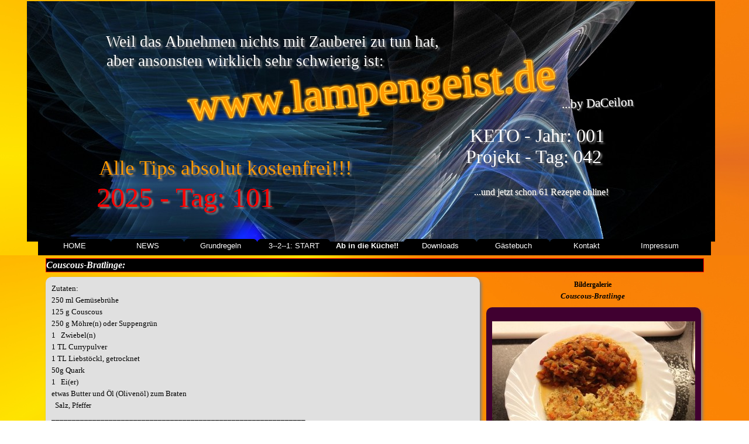

--- FILE ---
content_type: text/html
request_url: http://lampengeist.de/02.-couscous-bratling.html
body_size: 9953
content:
<!DOCTYPE html><!-- HTML5 -->
<html prefix="og: http://ogp.me/ns#" lang="de-DE" dir="ltr">
	<head>
		<title>Couscous-Bratlinge: - Lampengeist-DE</title>
		<meta charset="utf-8" />
		<!--[if IE]><meta http-equiv="ImageToolbar" content="False" /><![endif]-->
		<meta name="author" content="Michael Zeiler" />
		<meta name="generator" content="Incomedia WebSite X5 Evo 2023.3.11 - www.websitex5.com" />
		<meta name="viewport" content="width=1150" />
		
		<link rel="stylesheet" href="style/reset.css?2023-3-11-1" media="screen,print" />
		<link rel="stylesheet" href="style/print.css?2023-3-11-1" media="print" />
		<link rel="stylesheet" href="style/style.css?2023-3-11-1" media="screen,print" />
		<link rel="stylesheet" href="style/template.css?2023-3-11-1" media="screen" />
		<link rel="stylesheet" href="pcss/02.-couscous-bratling.css?2023-3-11-1-638799927839642303" media="screen,print" />
		<script src="res/jquery.js?2023-3-11-1"></script>
		<script src="res/x5engine.js?2023-3-11-1" data-files-version="2023-3-11-1"></script>
		<script>
			window.onload = function(){ checkBrowserCompatibility('Der von Ihnen verwendete Browser unterstützt nicht die die Funktionen, die für die Anzeige dieser Website benötigt werden.','Der von Ihnen verwendete Browser unterstützt möglicherweise nicht die die Funktionen, die für die Anzeige dieser Website benötigt werden.','[1]Browser aktualisieren[/1] oder [2]Vorgang fortsetzen[/2].','http://outdatedbrowser.com/'); };
			x5engine.utils.currentPagePath = '02.-couscous-bratling.html';
		</script>
		<link rel="icon" href="favicon.png?2023-3-11-1-638799927822184756" type="image/png" />
		<link rel="alternate" type="application/rss+xml" title="" href="blog/x5feed.php" />
	</head>
	<body>
		<div id="imPageExtContainer">
			<div id="imPageIntContainer">
				<div id="imHeaderBg"></div>
				<div id="imFooterBg"></div>
				<div id="imPage">
					<header id="imHeader">
						<h1 class="imHidden">Couscous-Bratlinge: - Lampengeist-DE</h1>
						<div id="imHeaderObjects"><div id="imHeader_imObjectImage_01_wrapper" class="template-object-wrapper"><div id="imHeader_imObjectImage_01"><div id="imHeader_imObjectImage_01_container"><img src="images/Apophysis-100513-170.jpg" title="" alt="" width="1176" height="735" />
</div></div></div><div id="imHeader_imMenuObject_10_wrapper" class="template-object-wrapper"><!-- UNSEARCHABLE --><div id="imHeader_imMenuObject_10"><div id="imHeader_imMenuObject_10_container"><div class="hamburger-button hamburger-component"><div><div><div class="hamburger-bar"></div><div class="hamburger-bar"></div><div class="hamburger-bar"></div></div></div></div><div class="hamburger-menu-background-container hamburger-component">
	<div class="hamburger-menu-background menu-mobile menu-mobile-animated hidden">
		<div class="hamburger-menu-close-button"><span>&times;</span></div>
	</div>
</div>
<ul class="menu-mobile-animated hidden">
	<li class="imMnMnFirst imPage" data-link-paths=",/index.html,/">
<div class="label-wrapper">
<div class="label-inner-wrapper">
		<a class="label" href="index.html">
HOME		</a>
</div>
</div>
	</li><li class="imMnMnMiddle imPage" data-link-paths=",/news.html">
<div class="label-wrapper">
<div class="label-inner-wrapper">
		<a class="label" href="news.html">
NEWS		</a>
</div>
</div>
	</li><li class="imMnMnMiddle imPage" data-link-paths=",/grundregeln.html">
<div class="label-wrapper">
<div class="label-inner-wrapper">
		<a class="label" href="grundregeln.html">
Grundregeln		</a>
</div>
</div>
	</li><li class="imMnMnMiddle imLevel"><div class="label-wrapper"><div class="label-inner-wrapper"><span class="label">3--2--1: START</span></div></div><ul data-original-position="open-bottom" class="open-bottom" style="" >
	<li class="imMnMnFirst imPage" data-link-paths=",/00.-wichtig--zur-info....html">
<div class="label-wrapper">
<div class="label-inner-wrapper">
		<a class="label" href="00.-wichtig--zur-info....html">
00. Wichtig! Zur Info...		</a>
</div>
</div>
	</li><li class="imMnMnMiddle imPage" data-link-paths=",/01.-das-prinzip.html">
<div class="label-wrapper">
<div class="label-inner-wrapper">
		<a class="label" href="01.-das-prinzip.html">
01. Das Prinzip		</a>
</div>
</div>
	</li><li class="imMnMnMiddle imPage" data-link-paths=",/02.-die--nachteile-.html">
<div class="label-wrapper">
<div class="label-inner-wrapper">
		<a class="label" href="02.-die--nachteile-.html">
02. Die &quot;Nachteile&quot;		</a>
</div>
</div>
	</li><li class="imMnMnMiddle imLevel"><div class="label-wrapper"><div class="label-inner-wrapper"><span class="label">03. Der Metabolismus</span></div></div><ul data-original-position="open-right" class="open-right" style="" >
	<li class="imMnMnFirst imPage" data-link-paths=",/01.-was-ist-metabolismus-.html">
<div class="label-wrapper">
<div class="label-inner-wrapper">
		<a class="label" href="01.-was-ist-metabolismus-.html">
01. Was ist Metabolismus?		</a>
</div>
</div>
	</li><li class="imMnMnLast imPage" data-link-paths=",/02.-metabolismus-tuning-.html">
<div class="label-wrapper">
<div class="label-inner-wrapper">
		<a class="label" href="02.-metabolismus-tuning-.html">
02. Metabolismus-Tuning!		</a>
</div>
</div>
	</li></ul></li><li class="imMnMnMiddle imPage" data-link-paths=",/04.-mein-start.html">
<div class="label-wrapper">
<div class="label-inner-wrapper">
		<a class="label" href="04.-mein-start.html">
04. Mein START		</a>
</div>
</div>
	</li><li class="imMnMnMiddle imPage" data-link-paths=",/05.-meine-pers.-tips.html">
<div class="label-wrapper">
<div class="label-inner-wrapper">
		<a class="label" href="05.-meine-pers.-tips.html">
05. Meine pers. Tips		</a>
</div>
</div>
	</li><li class="imMnMnMiddle imPage" data-link-paths=",/06.-mein-menue-rechner.html">
<div class="label-wrapper">
<div class="label-inner-wrapper">
		<a class="label" href="06.-mein-menue-rechner.html">
06. Mein Menue-Rechner		</a>
</div>
</div>
	</li><li class="imMnMnMiddle imPage" data-link-paths=",/07.-ernaehrungspyramide.html">
<div class="label-wrapper">
<div class="label-inner-wrapper">
		<a class="label" href="07.-ernaehrungspyramide.html">
07. Ernährungspyramide		</a>
</div>
</div>
	</li><li class="imMnMnMiddle imPage" data-link-paths=",/08.-die-ballaststoffe.html">
<div class="label-wrapper">
<div class="label-inner-wrapper">
		<a class="label" href="08.-die-ballaststoffe.html">
08. Die Ballaststoffe		</a>
</div>
</div>
	</li><li class="imMnMnMiddle imPage" data-link-paths=",/09.-obst-und-joghurt-.html">
<div class="label-wrapper">
<div class="label-inner-wrapper">
		<a class="label" href="09.-obst-und-joghurt-.html">
09. Obst und Joghurt?		</a>
</div>
</div>
	</li><li class="imMnMnMiddle imPage" data-link-paths=",/10.-milch-und-kaese--.html">
<div class="label-wrapper">
<div class="label-inner-wrapper">
		<a class="label" href="10.-milch-und-kaese--.html">
10. Milch und Käse??		</a>
</div>
</div>
	</li><li class="imMnMnMiddle imPage" data-link-paths=",/12.-mehr-bewegung.html">
<div class="label-wrapper">
<div class="label-inner-wrapper">
		<a class="label" href="12.-mehr-bewegung.html">
12. Mehr Bewegung		</a>
</div>
</div>
	</li><li class="imMnMnLast imLevel"><div class="label-wrapper"><div class="label-inner-wrapper"><span class="label">13. Gewürze, Keime u. Ball.-S.</span></div></div><ul data-original-position="open-right" class="open-right" style="" >
	<li class="imMnMnFirst imPage" data-link-paths=",/chiasamen.html">
<div class="label-wrapper">
<div class="label-inner-wrapper">
		<a class="label" href="chiasamen.html">
Chiasamen		</a>
</div>
</div>
	</li><li class="imMnMnMiddle imPage" data-link-paths=",/kreuzkuemmel.html">
<div class="label-wrapper">
<div class="label-inner-wrapper">
		<a class="label" href="kreuzkuemmel.html">
Kreuzkümmel		</a>
</div>
</div>
	</li><li class="imMnMnLast imPage" data-link-paths=",/kurkuma.html">
<div class="label-wrapper">
<div class="label-inner-wrapper">
		<a class="label" href="kurkuma.html">
Kurkuma		</a>
</div>
</div>
	</li></ul></li></ul></li><li class="imMnMnMiddle imLevel"><div class="label-wrapper"><div class="label-inner-wrapper"><span class="label">Ab in die Küche!!</span></div></div><ul data-original-position="open-bottom" class="open-bottom" style="" >
	<li class="imMnMnFirst imPage" data-link-paths=",/00.-zur-info.html">
<div class="label-wrapper">
<div class="label-inner-wrapper">
		<a class="label" href="00.-zur-info.html">
00. Zur Info		</a>
</div>
</div>
	</li><li class="imMnMnMiddle imPage" data-link-paths=",/01.-alle-rezepte.html">
<div class="label-wrapper">
<div class="label-inner-wrapper">
		<a class="label" href="01.-alle-rezepte.html">
01. Alle Rezepte		</a>
</div>
</div>
	</li><li class="imMnMnMiddle imLevel"><div class="label-wrapper"><div class="label-inner-wrapper"><span class="label">02. Die Küchenhelfer</span></div></div><ul data-original-position="open-right" class="open-right" style="" >
	<li class="imMnMnFirst imPage" data-link-paths=",/01.-die-pfanne.html">
<div class="label-wrapper">
<div class="label-inner-wrapper">
		<a class="label" href="01.-die-pfanne.html">
01. Die Pfanne		</a>
</div>
</div>
	</li><li class="imMnMnMiddle imPage" data-link-paths=",/02.-der--nicer-dicer-.html">
<div class="label-wrapper">
<div class="label-inner-wrapper">
		<a class="label" href="02.-der--nicer-dicer-.html">
02. Der &quot;Nicer Dicer&quot;		</a>
</div>
</div>
	</li><li class="imMnMnMiddle imPage" data-link-paths=",/03.-der--smoothy-maker-.html">
<div class="label-wrapper">
<div class="label-inner-wrapper">
		<a class="label" href="03.-der--smoothy-maker-.html">
03. Der &quot;Smoothy Maker&quot;		</a>
</div>
</div>
	</li><li class="imMnMnMiddle imPage" data-link-paths=",/04.-die-messer.html">
<div class="label-wrapper">
<div class="label-inner-wrapper">
		<a class="label" href="04.-die-messer.html">
04. Die Messer		</a>
</div>
</div>
	</li><li class="imMnMnMiddle imPage" data-link-paths=",/05.-der--boerner-v-hobel-.html">
<div class="label-wrapper">
<div class="label-inner-wrapper">
		<a class="label" href="05.-der--boerner-v-hobel-.html">
05. Der &quot;Börner V-Hobel&quot;		</a>
</div>
</div>
	</li><li class="imMnMnMiddle imPage" data-link-paths=",/06.-der--pommes-schneider-.html">
<div class="label-wrapper">
<div class="label-inner-wrapper">
		<a class="label" href="06.-der--pommes-schneider-.html">
06. Der &quot;Pommes-Schneider&quot;		</a>
</div>
</div>
	</li><li class="imMnMnMiddle imPage" data-link-paths=",/07.-die--fold-back--klammer.html">
<div class="label-wrapper">
<div class="label-inner-wrapper">
		<a class="label" href="07.-die--fold-back--klammer.html">
07. Die &quot;Fold-Back&quot;-Klammer		</a>
</div>
</div>
	</li><li class="imMnMnMiddle imPage" data-link-paths=",/08.-die--ideenschmiede-.html">
<div class="label-wrapper">
<div class="label-inner-wrapper">
		<a class="label" href="08.-die--ideenschmiede-.html">
08. Die &quot;Ideenschmiede&quot;		</a>
</div>
</div>
	</li><li class="imMnMnLast imLevel"><div class="label-wrapper"><div class="label-inner-wrapper"><span class="label">09. Meine&quot; Frankfurter Bretter&quot; </span></div></div><ul data-original-position="open-right" class="open-right" style="" >
	<li class="imMnMnFirst imPage" data-link-paths=",/00.-frankfurter-brett-info.html">
<div class="label-wrapper">
<div class="label-inner-wrapper">
		<a class="label" href="00.-frankfurter-brett-info.html">
00. Frankfurter-Brett-INFO		</a>
</div>
</div>
	</li><li class="imMnMnMiddle imPage" data-link-paths=",/01.-das-erste-brett.html">
<div class="label-wrapper">
<div class="label-inner-wrapper">
		<a class="label" href="01.-das-erste-brett.html">
01. Das erste Brett		</a>
</div>
</div>
	</li><li class="imMnMnMiddle imPage" data-link-paths=",/02.-das-zweite-brett.html">
<div class="label-wrapper">
<div class="label-inner-wrapper">
		<a class="label" href="02.-das-zweite-brett.html">
02. Das zweite Brett		</a>
</div>
</div>
	</li><li class="imMnMnLast imPage" data-link-paths=",/03.-das-dritte-brett.html">
<div class="label-wrapper">
<div class="label-inner-wrapper">
		<a class="label" href="03.-das-dritte-brett.html">
03. Das dritte Brett		</a>
</div>
</div>
	</li></ul></li></ul></li><li class="imMnMnMiddle imLevel"><div class="label-wrapper"><div class="label-inner-wrapper"><span class="label">03. Brote (...soo einfach!)</span></div></div><ul data-original-position="open-right" class="open-right" style="" >
	<li class="imMnMnFirst imPage" data-link-paths=",/01.-einfacher-sauerteig.html">
<div class="label-wrapper">
<div class="label-inner-wrapper">
		<a class="label" href="01.-einfacher-sauerteig.html">
01. Einfacher Sauerteig		</a>
</div>
</div>
	</li><li class="imMnMnMiddle imPage" data-link-paths=",/02.-salzekuchen.html">
<div class="label-wrapper">
<div class="label-inner-wrapper">
		<a class="label" href="02.-salzekuchen.html">
02. Salzekuchen		</a>
</div>
</div>
	</li><li class="imMnMnLast imPage" data-link-paths=",/03.-mein-pizzateig.html">
<div class="label-wrapper">
<div class="label-inner-wrapper">
		<a class="label" href="03.-mein-pizzateig.html">
03. Mein Pizzateig		</a>
</div>
</div>
	</li></ul></li><li class="imMnMnMiddle imLevel"><div class="label-wrapper"><div class="label-inner-wrapper"><span class="label">04. Backen</span></div></div><ul data-original-position="open-right" class="open-right" style="" >
	<li class=" imLevel"><div class="label-wrapper"><div class="label-inner-wrapper"><span class="label">Süßes</span></div></div><ul data-original-position="open-right" class="open-right" style="" >
	<li class="imMnMnFirst imPage" data-link-paths=",/01.-choky-rocks.html">
<div class="label-wrapper">
<div class="label-inner-wrapper">
		<a class="label" href="01.-choky-rocks.html">
01. Choky ROCKS		</a>
</div>
</div>
	</li><li class="imMnMnMiddle imPage" data-link-paths=",/02.-cookies--speciale-.html">
<div class="label-wrapper">
<div class="label-inner-wrapper">
		<a class="label" href="02.-cookies--speciale-.html">
02. Cookies &quot;Speciale&quot;		</a>
</div>
</div>
	</li><li class="imMnMnLast imPage" data-link-paths=",/03.-blaetterteig-apfelstrudel.html">
<div class="label-wrapper">
<div class="label-inner-wrapper">
		<a class="label" href="03.-blaetterteig-apfelstrudel.html">
03. Blätterteig-Apfelstrudel		</a>
</div>
</div>
	</li></ul></li></ul></li><li class="imMnMnMiddle imLevel"><div class="label-wrapper"><div class="label-inner-wrapper"><span class="label">05. Brotzeit (deftig!)</span></div></div><ul data-original-position="open-right" class="open-right" style="" >
	<li class=" imPage" data-link-paths=",/01.-brotzeit-speck.html">
<div class="label-wrapper">
<div class="label-inner-wrapper">
		<a class="label" href="01.-brotzeit-speck.html">
01. Brotzeit-Speck		</a>
</div>
</div>
	</li></ul></li><li class="imMnMnMiddle imLevel"><div class="label-wrapper"><div class="label-inner-wrapper"><span class="label">06. Experimentell</span></div></div><ul data-original-position="open-right" class="open-right" style="" >
	<li class="imMnMnFirst imPage" data-link-paths=",/01.-tomaten-weizenbrot.html">
<div class="label-wrapper">
<div class="label-inner-wrapper">
		<a class="label" href="01.-tomaten-weizenbrot.html">
01. Tomaten-Weizenbrot		</a>
</div>
</div>
	</li><li class="imMnMnMiddle imPage" data-link-paths=",/02.-raeuchern-im-wock.html">
<div class="label-wrapper">
<div class="label-inner-wrapper">
		<a class="label" href="02.-raeuchern-im-wock.html">
02. Räuchern im Wock		</a>
</div>
</div>
	</li><li class="imMnMnMiddle imPage" data-link-paths=",/03.-gurken-tortillas.html">
<div class="label-wrapper">
<div class="label-inner-wrapper">
		<a class="label" href="03.-gurken-tortillas.html">
03. Gurken-Tortillas		</a>
</div>
</div>
	</li><li class="imMnMnMiddle imPage" data-link-paths=",/04.-ofen-champign.-mit-b..html">
<div class="label-wrapper">
<div class="label-inner-wrapper">
		<a class="label" href="04.-ofen-champign.-mit-b..html">
04. Ofen-Champign. mit B.		</a>
</div>
</div>
	</li><li class="imMnMnMiddle imPage" data-link-paths=",/05.-butterschmalz--ghee-.html">
<div class="label-wrapper">
<div class="label-inner-wrapper">
		<a class="label" href="05.-butterschmalz--ghee-.html">
05. Butterschmalz (Ghee)		</a>
</div>
</div>
	</li><li class="imMnMnMiddle imPage" data-link-paths=",/06.-salbeibutter.html">
<div class="label-wrapper">
<div class="label-inner-wrapper">
		<a class="label" href="06.-salbeibutter.html">
06. Salbeibutter		</a>
</div>
</div>
	</li><li class="imMnMnLast imPage" data-link-paths=",/07.-rosenkohlauflauf.html">
<div class="label-wrapper">
<div class="label-inner-wrapper">
		<a class="label" href="07.-rosenkohlauflauf.html">
07. Rosenkohlauflauf		</a>
</div>
</div>
	</li></ul></li><li class="imMnMnMiddle imLevel"><div class="label-wrapper"><div class="label-inner-wrapper"><span class="label">07. Fleisch</span></div></div><ul data-original-position="open-right" class="open-right" style="" >
	<li class="imMnMnFirst imPage" data-link-paths=",/01.-kohl-haehnchen.html">
<div class="label-wrapper">
<div class="label-inner-wrapper">
		<a class="label" href="01.-kohl-haehnchen.html">
01. Kohl-Haehnchen		</a>
</div>
</div>
	</li><li class="imMnMnMiddle imPage" data-link-paths=",/02.-sarmen.html">
<div class="label-wrapper">
<div class="label-inner-wrapper">
		<a class="label" href="02.-sarmen.html">
02. Sarmen		</a>
</div>
</div>
	</li><li class="imMnMnMiddle imPage" data-link-paths=",/03.-reisfleisch.html">
<div class="label-wrapper">
<div class="label-inner-wrapper">
		<a class="label" href="03.-reisfleisch.html">
03. Reisfleisch		</a>
</div>
</div>
	</li><li class="imMnMnMiddle imPage" data-link-paths=",/04.-hackbraten--miguelle-.html">
<div class="label-wrapper">
<div class="label-inner-wrapper">
		<a class="label" href="04.-hackbraten--miguelle-.html">
04. Hackbraten &quot;Miguelle&quot;		</a>
</div>
</div>
	</li><li class="imMnMnMiddle imPage" data-link-paths=",/05.-kassler-im-brotteig.html">
<div class="label-wrapper">
<div class="label-inner-wrapper">
		<a class="label" href="05.-kassler-im-brotteig.html">
05. Kassler im Brotteig		</a>
</div>
</div>
	</li><li class="imMnMnMiddle imPage" data-link-paths=",/06.-meine-fleischplanzerl.html">
<div class="label-wrapper">
<div class="label-inner-wrapper">
		<a class="label" href="06.-meine-fleischplanzerl.html">
06. Meine Fleischplanzerl		</a>
</div>
</div>
	</li><li class="imMnMnMiddle imPage" data-link-paths=",/07.-hackbraten--greek-.html">
<div class="label-wrapper">
<div class="label-inner-wrapper">
		<a class="label" href="07.-hackbraten--greek-.html">
07. Hackbraten &quot;Greek&quot;		</a>
</div>
</div>
	</li><li class="imMnMnLast imPage" data-link-paths=",/08.-schweinefilet-in-curry-sahne.html">
<div class="label-wrapper">
<div class="label-inner-wrapper">
		<a class="label" href="08.-schweinefilet-in-curry-sahne.html">
08. Schweinefilet in Curry-Sahne		</a>
</div>
</div>
	</li></ul></li><li class="imMnMnMiddle imLevel"><div class="label-wrapper"><div class="label-inner-wrapper"><span class="label">08. Salate und Party</span></div></div><ul data-original-position="open-right" class="open-right" style="" >
	<li class="imMnMnFirst imLevel"><div class="label-wrapper"><div class="label-inner-wrapper"><span class="label">01. Salate</span></div></div><ul data-original-position="open-right" class="open-right" style="" >
	<li class="imMnMnFirst imPage" data-link-paths=",/00.-anmerkungen.html">
<div class="label-wrapper">
<div class="label-inner-wrapper">
		<a class="label" href="00.-anmerkungen.html">
00. Anmerkungen		</a>
</div>
</div>
	</li><li class="imMnMnMiddle imPage" data-link-paths=",/01.-basisdressing.html">
<div class="label-wrapper">
<div class="label-inner-wrapper">
		<a class="label" href="01.-basisdressing.html">
01. Basisdressing		</a>
</div>
</div>
	</li><li class="imMnMnMiddle imPage" data-link-paths=",/02.-chinakohl-salat.html">
<div class="label-wrapper">
<div class="label-inner-wrapper">
		<a class="label" href="02.-chinakohl-salat.html">
02. Chinakohl Salat		</a>
</div>
</div>
	</li><li class="imMnMnMiddle imPage" data-link-paths=",/03.-sauerkrautsalat.html">
<div class="label-wrapper">
<div class="label-inner-wrapper">
		<a class="label" href="03.-sauerkrautsalat.html">
03. Sauerkrautsalat		</a>
</div>
</div>
	</li><li class="imMnMnLast imPage" data-link-paths=",/04.-bratwuerst.-s..html">
<div class="label-wrapper">
<div class="label-inner-wrapper">
		<a class="label" href="04.-bratwuerst.-s..html">
04. Bratwürst.-S.		</a>
</div>
</div>
	</li></ul></li><li class="imMnMnLast imLevel"><div class="label-wrapper"><div class="label-inner-wrapper"><span class="label">02. Party</span></div></div><ul data-original-position="open-right" class="open-right" style="" >
	<li class="imMnMnFirst imPage" data-link-paths=",/01.-eierlikoer-schock.html">
<div class="label-wrapper">
<div class="label-inner-wrapper">
		<a class="label" href="01.-eierlikoer-schock.html">
01. Eierlikör-Schock		</a>
</div>
</div>
	</li><li class="imMnMnMiddle imPage" data-link-paths=",/02.-pizzarolle.html">
<div class="label-wrapper">
<div class="label-inner-wrapper">
		<a class="label" href="02.-pizzarolle.html">
02. Pizzarolle		</a>
</div>
</div>
	</li><li class="imMnMnMiddle imPage" data-link-paths=",/03.-kassler-im-brotteig.html">
<div class="label-wrapper">
<div class="label-inner-wrapper">
		<a class="label" href="03.-kassler-im-brotteig.html">
03. Kassler im Brotteig		</a>
</div>
</div>
	</li><li class="imMnMnLast imPage" data-link-paths=",/04.-salzekuchen.html">
<div class="label-wrapper">
<div class="label-inner-wrapper">
		<a class="label" href="04.-salzekuchen.html">
04. Salzekuchen		</a>
</div>
</div>
	</li></ul></li></ul></li><li class="imMnMnMiddle imLevel"><div class="label-wrapper"><div class="label-inner-wrapper"><span class="label">09. Suppen und Eintöpfe</span></div></div><ul data-original-position="open-right" class="open-right" style="" >
	<li class="imMnMnFirst imLevel"><div class="label-wrapper"><div class="label-inner-wrapper"><span class="label">01. Hausmacher</span></div></div><ul data-original-position="open-right" class="open-right" style="" >
	<li class="imMnMnFirst imPage" data-link-paths=",/01.-mamas-kartoffel-suppe.html">
<div class="label-wrapper">
<div class="label-inner-wrapper">
		<a class="label" href="01.-mamas-kartoffel-suppe.html">
01. Mamas Kartoffel-Suppe		</a>
</div>
</div>
	</li><li class="imMnMnMiddle imPage" data-link-paths=",/02.-champ.-mit-gorgonzola.html">
<div class="label-wrapper">
<div class="label-inner-wrapper">
		<a class="label" href="02.-champ.-mit-gorgonzola.html">
02. Champ. mit Gorgonzola		</a>
</div>
</div>
	</li><li class="imMnMnMiddle imPage" data-link-paths=",/03.-karottensuppe.html">
<div class="label-wrapper">
<div class="label-inner-wrapper">
		<a class="label" href="03.-karottensuppe.html">
03. Karottensuppe		</a>
</div>
</div>
	</li><li class="imMnMnMiddle imPage" data-link-paths=",/04.-schneller-kohleitopf.html">
<div class="label-wrapper">
<div class="label-inner-wrapper">
		<a class="label" href="04.-schneller-kohleitopf.html">
04. Schneller Kohleitopf		</a>
</div>
</div>
	</li><li class="imMnMnMiddle imPage" data-link-paths=",/05.-rosenkohl-kohlrabi-suppe.html">
<div class="label-wrapper">
<div class="label-inner-wrapper">
		<a class="label" href="05.-rosenkohl-kohlrabi-suppe.html">
05. Rosenkohl-Kohlrabi-Suppe		</a>
</div>
</div>
	</li><li class="imMnMnMiddle imPage" data-link-paths=",/06.-bohnensuppe--meine--.html">
<div class="label-wrapper">
<div class="label-inner-wrapper">
		<a class="label" href="06.-bohnensuppe--meine--.html">
06. Bohnensuppe (meine!)		</a>
</div>
</div>
	</li><li class="imMnMnMiddle imPage" data-link-paths=",/07.-hokaidomus-f.-suppen.html">
<div class="label-wrapper">
<div class="label-inner-wrapper">
		<a class="label" href="07.-hokaidomus-f.-suppen.html">
07. Hokaidomus f. Suppen		</a>
</div>
</div>
	</li><li class="imMnMnMiddle imPage" data-link-paths=",/08.-fischsuppe--einfach-.html">
<div class="label-wrapper">
<div class="label-inner-wrapper">
		<a class="label" href="08.-fischsuppe--einfach-.html">
08. Fischsuppe (einfach)		</a>
</div>
</div>
	</li><li class="imMnMnLast imPage" data-link-paths=",/09.-curry-linsen-m.-pf..html">
<div class="label-wrapper">
<div class="label-inner-wrapper">
		<a class="label" href="09.-curry-linsen-m.-pf..html">
09. Curry-Linsen m. Pf.		</a>
</div>
</div>
	</li></ul></li><li class="imMnMnLast imLevel"><div class="label-wrapper"><div class="label-inner-wrapper"><span class="label">02. Japanische Ramen</span></div></div><ul data-original-position="open-right" class="open-right" style="" >
	<li class="imMnMnFirst imPage" data-link-paths=",/01.-was-sind-denn-ramen--.html">
<div class="label-wrapper">
<div class="label-inner-wrapper">
		<a class="label" href="01.-was-sind-denn-ramen--.html">
01. Was sind denn Ramen??		</a>
</div>
</div>
	</li><li class="imMnMnMiddle imLevel"><div class="label-wrapper"><div class="label-inner-wrapper"><span class="label">02. Basis-Brühen</span></div></div><ul data-original-position="open-right" class="open-right" style="" >
	<li class="imMnMnFirst imPage" data-link-paths=",/00.-info.html">
<div class="label-wrapper">
<div class="label-inner-wrapper">
		<a class="label" href="00.-info.html">
00. INFO		</a>
</div>
</div>
	</li><li class="imMnMnMiddle imPage" data-link-paths=",/01.-die-grundbruehe.html">
<div class="label-wrapper">
<div class="label-inner-wrapper">
		<a class="label" href="01.-die-grundbruehe.html">
01. Die Grundbrühe		</a>
</div>
</div>
	</li><li class="imMnMnLast imPage" data-link-paths=",/02.-die-wuerzbruehe.html">
<div class="label-wrapper">
<div class="label-inner-wrapper">
		<a class="label" href="02.-die-wuerzbruehe.html">
02. Die Würzbrühe		</a>
</div>
</div>
	</li></ul></li><li class="imMnMnLast imLevel"><div class="label-wrapper"><div class="label-inner-wrapper"><span class="label">03. Meine Ramen</span></div></div><ul data-original-position="open-right" class="open-right" style="" >
	<li class="imMnMnFirst imLevel"><div class="label-wrapper"><div class="label-inner-wrapper"><span class="label">01. Eigene Brühen</span></div></div><ul data-original-position="open-right" class="open-right" style="" >
	<li class="imMnMnFirst imPage" data-link-paths=",/01.-meine-allererste-bruehe.html">
<div class="label-wrapper">
<div class="label-inner-wrapper">
		<a class="label" href="01.-meine-allererste-bruehe.html">
01. Meine allererste Brühe		</a>
</div>
</div>
	</li><li class="imMnMnLast imPage" data-link-paths=",/05.-...bald-gehts-weiter-.html">
<div class="label-wrapper">
<div class="label-inner-wrapper">
		<a class="label" href="05.-...bald-gehts-weiter-.html">
05. ...bald gehts weiter!		</a>
</div>
</div>
	</li></ul></li><li class="imMnMnLast imLevel"><div class="label-wrapper"><div class="label-inner-wrapper"><span class="label">02. Meine Toppings</span></div></div><ul data-original-position="open-right" class="open-right" style="" >
	<li class="imMnMnFirst imPage" data-link-paths=",/01.-mein-ramen-ei.html">
<div class="label-wrapper">
<div class="label-inner-wrapper">
		<a class="label" href="01.-mein-ramen-ei.html">
01. Mein Ramen-Ei		</a>
</div>
</div>
	</li><li class="imMnMnLast imPage" data-link-paths=",/02.-gebratener-kabeljau.html">
<div class="label-wrapper">
<div class="label-inner-wrapper">
		<a class="label" href="02.-gebratener-kabeljau.html">
02. Gebratener Kabeljau		</a>
</div>
</div>
	</li></ul></li></ul></li></ul></li></ul></li><li class="imMnMnMiddle imLevel"><div class="label-wrapper"><div class="label-inner-wrapper"><span class="label">10. Low Carb</span></div></div><ul data-original-position="open-right" class="open-right" style="" >
	<li class="imMnMnFirst imPage" data-link-paths=",/01.-pizzarolle.html">
<div class="label-wrapper">
<div class="label-inner-wrapper">
		<a class="label" href="01.-pizzarolle.html">
01. Pizzarolle		</a>
</div>
</div>
	</li><li class="imMnMnLast imPage" data-link-paths=",/02.-bald-gehts-weiter-.html">
<div class="label-wrapper">
<div class="label-inner-wrapper">
		<a class="label" href="02.-bald-gehts-weiter-.html">
02. Bald gehts weiter!		</a>
</div>
</div>
	</li></ul></li><li class="imMnMnMiddle imLevel"><div class="label-wrapper"><div class="label-inner-wrapper"><span class="label">11. Vegetarisch</span></div></div><ul data-original-position="open-right" class="open-right" style="" >
	<li class="imMnMnFirst imPage" data-link-paths=",/01.-maultaschen-gemuese.html">
<div class="label-wrapper">
<div class="label-inner-wrapper">
		<a class="label" href="01.-maultaschen-gemuese.html">
01. Maultaschen-Gemüse		</a>
</div>
</div>
	</li><li class="imMnMnMiddle imPage" data-link-paths=",/02.-couscous-bratling.html">
<div class="label-wrapper">
<div class="label-inner-wrapper">
		<a class="label" href="02.-couscous-bratling.html">
02. Couscous-Bratling		</a>
</div>
</div>
	</li><li class="imMnMnMiddle imPage" data-link-paths=",/03.-joghurt-gurken-dip.html">
<div class="label-wrapper">
<div class="label-inner-wrapper">
		<a class="label" href="03.-joghurt-gurken-dip.html">
03. Joghurt-Gurken-Dip		</a>
</div>
</div>
	</li><li class="imMnMnMiddle imPage" data-link-paths=",/04.-seitan-medaillons.html">
<div class="label-wrapper">
<div class="label-inner-wrapper">
		<a class="label" href="04.-seitan-medaillons.html">
04. Seitan-Medaillons		</a>
</div>
</div>
	</li><li class="imMnMnMiddle imPage" data-link-paths=",/05.-zweifarb-omlett.html">
<div class="label-wrapper">
<div class="label-inner-wrapper">
		<a class="label" href="05.-zweifarb-omlett.html">
05. Zweifarb-Omlett		</a>
</div>
</div>
	</li><li class="imMnMnMiddle imPage" data-link-paths=",/06.-powerjoghurt.html">
<div class="label-wrapper">
<div class="label-inner-wrapper">
		<a class="label" href="06.-powerjoghurt.html">
06. Powerjoghurt		</a>
</div>
</div>
	</li><li class="imMnMnMiddle imPage" data-link-paths=",/07.-omlettvariation.html">
<div class="label-wrapper">
<div class="label-inner-wrapper">
		<a class="label" href="07.-omlettvariation.html">
07. Omlettvariation		</a>
</div>
</div>
	</li><li class="imMnMnMiddle imPage" data-link-paths=",/08.-gurken-tortillas.html">
<div class="label-wrapper">
<div class="label-inner-wrapper">
		<a class="label" href="08.-gurken-tortillas.html">
08. Gurken-Tortillas		</a>
</div>
</div>
	</li><li class="imMnMnMiddle imPage" data-link-paths=",/09.-kaespressknoed-l.html">
<div class="label-wrapper">
<div class="label-inner-wrapper">
		<a class="label" href="09.-kaespressknoed-l.html">
09. Käspressknöd´l		</a>
</div>
</div>
	</li><li class="imMnMnMiddle imPage" data-link-paths=",/10.-sueszkartoffel-kuchen.html">
<div class="label-wrapper">
<div class="label-inner-wrapper">
		<a class="label" href="10.-sueszkartoffel-kuchen.html">
10. Süßkartoffel-Kuchen		</a>
</div>
</div>
	</li><li class="imMnMnLast imPage" data-link-paths=",/11.-broccoli-auflauf.html">
<div class="label-wrapper">
<div class="label-inner-wrapper">
		<a class="label" href="11.-broccoli-auflauf.html">
11. Broccoli-Auflauf		</a>
</div>
</div>
	</li></ul></li><li class="imMnMnMiddle imLevel"><div class="label-wrapper"><div class="label-inner-wrapper"><span class="label">12. Vegan</span></div></div><ul data-original-position="open-right" class="open-right" style="" >
	<li class="imMnMnFirst imLevel"><div class="label-wrapper"><div class="label-inner-wrapper"><span class="label">Das Seitan Grundrezept</span></div></div><ul data-original-position="open-right" class="open-right" style="" >
	<li class="imMnMnFirst imPage" data-link-paths=",/grund--teig-.html">
<div class="label-wrapper">
<div class="label-inner-wrapper">
		<a class="label" href="grund--teig-.html">
Grund-&quot;Teig&quot;		</a>
</div>
</div>
	</li><li class="imMnMnMiddle imPage" data-link-paths=",/var.1--direkt-gekocht.html">
<div class="label-wrapper">
<div class="label-inner-wrapper">
		<a class="label" href="var.1--direkt-gekocht.html">
Var.1: direkt gekocht		</a>
</div>
</div>
	</li><li class="imMnMnLast imPage" data-link-paths=",/var.2--gedaempft.html">
<div class="label-wrapper">
<div class="label-inner-wrapper">
		<a class="label" href="var.2--gedaempft.html">
Var.2: gedämpft		</a>
</div>
</div>
	</li></ul></li><li class="imMnMnMiddle imLevel"><div class="label-wrapper"><div class="label-inner-wrapper"><span class="label">Meine Seitan Variationen</span></div></div><ul data-original-position="open-right" class="open-right" style="" >
	<li class="imMnMnFirst imPage" data-link-paths=",/01.-seitan-gyros.html">
<div class="label-wrapper">
<div class="label-inner-wrapper">
		<a class="label" href="01.-seitan-gyros.html">
01. Seitan-Gyros		</a>
</div>
</div>
	</li><li class="imMnMnMiddle imPage" data-link-paths=",/02.-seitanbraten.html">
<div class="label-wrapper">
<div class="label-inner-wrapper">
		<a class="label" href="02.-seitanbraten.html">
02. Seitanbraten		</a>
</div>
</div>
	</li><li class="imMnMnLast imPage" data-link-paths=",/03.seitanbratwuerste.html">
<div class="label-wrapper">
<div class="label-inner-wrapper">
		<a class="label" href="03.seitanbratwuerste.html">
03.Seitanbratwürste		</a>
</div>
</div>
	</li></ul></li><li class="imMnMnLast imLevel"><div class="label-wrapper"><div class="label-inner-wrapper"><span class="label">Diverses Veganes</span></div></div><ul data-original-position="open-right" class="open-right" style="" >
	<li class="imMnMnFirst imPage" data-link-paths=",/01.-spiralkartoffeln.html">
<div class="label-wrapper">
<div class="label-inner-wrapper">
		<a class="label" href="01.-spiralkartoffeln.html">
01. Spiralkartoffeln		</a>
</div>
</div>
	</li><li class="imMnMnMiddle imPage" data-link-paths=",/02.-marinierter-tofu.html">
<div class="label-wrapper">
<div class="label-inner-wrapper">
		<a class="label" href="02.-marinierter-tofu.html">
02. Marinierter Tofu		</a>
</div>
</div>
	</li><li class="imMnMnMiddle imPage" data-link-paths=",/03.-marinierte-champignons.html">
<div class="label-wrapper">
<div class="label-inner-wrapper">
		<a class="label" href="03.-marinierte-champignons.html">
03. Marinierte Champignons		</a>
</div>
</div>
	</li><li class="imMnMnMiddle imPage" data-link-paths=",/04.-curry-champignons.html">
<div class="label-wrapper">
<div class="label-inner-wrapper">
		<a class="label" href="04.-curry-champignons.html">
04. Curry-Champignons		</a>
</div>
</div>
	</li><li class="imMnMnMiddle imPage" data-link-paths=",/05.-glasierte-tomaten.html">
<div class="label-wrapper">
<div class="label-inner-wrapper">
		<a class="label" href="05.-glasierte-tomaten.html">
05. Glasierte Tomaten		</a>
</div>
</div>
	</li><li class="imMnMnMiddle imPage" data-link-paths=",/06.-sauerkrautsalat.html">
<div class="label-wrapper">
<div class="label-inner-wrapper">
		<a class="label" href="06.-sauerkrautsalat.html">
06. Sauerkrautsalat		</a>
</div>
</div>
	</li><li class="imMnMnMiddle imPage" data-link-paths=",/07.-veganes-chilli.html">
<div class="label-wrapper">
<div class="label-inner-wrapper">
		<a class="label" href="07.-veganes-chilli.html">
07. Veganes Chilli		</a>
</div>
</div>
	</li><li class="imMnMnMiddle imPage" data-link-paths=",/08.-mein-mango-chutney.html">
<div class="label-wrapper">
<div class="label-inner-wrapper">
		<a class="label" href="08.-mein-mango-chutney.html">
08. Mein Mango-Chutney		</a>
</div>
</div>
	</li><li class="imMnMnMiddle imPage" data-link-paths=",/09.-seitan-a-la-chorizo.html">
<div class="label-wrapper">
<div class="label-inner-wrapper">
		<a class="label" href="09.-seitan-a-la-chorizo.html">
09. Seitan a la Chorizo		</a>
</div>
</div>
	</li><li class="imMnMnMiddle imPage" data-link-paths=",/10.-tomaten-apfel-chutney.html">
<div class="label-wrapper">
<div class="label-inner-wrapper">
		<a class="label" href="10.-tomaten-apfel-chutney.html">
10. Tomaten-Apfel-Chutney		</a>
</div>
</div>
	</li><li class="imMnMnLast imPage" data-link-paths=",/11.-gulasch-vegan.html">
<div class="label-wrapper">
<div class="label-inner-wrapper">
		<a class="label" href="11.-gulasch-vegan.html">
11. Gulasch vegan		</a>
</div>
</div>
	</li></ul></li></ul></li><li class="imMnMnMiddle imLevel"><div class="label-wrapper"><div class="label-inner-wrapper"><span class="label">13. Haferbratlinge</span></div></div><ul data-original-position="open-right" class="open-right" style="" >
	<li class="imMnMnFirst imPage" data-link-paths=",/00.-haferbratlinge-info.html">
<div class="label-wrapper">
<div class="label-inner-wrapper">
		<a class="label" href="00.-haferbratlinge-info.html">
00. Haferbratlinge-Info		</a>
</div>
</div>
	</li><li class="imMnMnMiddle imPage" data-link-paths=",/01.-mein-grund-rezept.html">
<div class="label-wrapper">
<div class="label-inner-wrapper">
		<a class="label" href="01.-mein-grund-rezept.html">
01. MEIN Grund-Rezept		</a>
</div>
</div>
	</li><li class="imMnMnMiddle imPage" data-link-paths=",/02.-weisze-bohnen-feta.html">
<div class="label-wrapper">
<div class="label-inner-wrapper">
		<a class="label" href="02.-weisze-bohnen-feta.html">
02. Weiße Bohnen-Feta		</a>
</div>
</div>
	</li><li class="imMnMnLast imPage" data-link-paths=",/03.-zucchini-moehren.html">
<div class="label-wrapper">
<div class="label-inner-wrapper">
		<a class="label" href="03.-zucchini-moehren.html">
03. Zucchini-Möhren		</a>
</div>
</div>
	</li></ul></li><li class="imMnMnMiddle imLevel"><div class="label-wrapper"><div class="label-inner-wrapper"><span class="label">14. SUSHI</span></div></div><ul data-original-position="open-right" class="open-right" style="" >
	<li class="imMnMnFirst imPage" data-link-paths=",/der-einfachste-sushi-reis.html">
<div class="label-wrapper">
<div class="label-inner-wrapper">
		<a class="label" href="der-einfachste-sushi-reis.html">
Der EINFACHSTE Sushi-Reis		</a>
</div>
</div>
	</li><li class="imMnMnLast imPage" data-link-paths=",/maki--klein-.html">
<div class="label-wrapper">
<div class="label-inner-wrapper">
		<a class="label" href="maki--klein-.html">
Maki (klein)		</a>
</div>
</div>
	</li></ul></li><li class="imMnMnMiddle imLevel"><div class="label-wrapper"><div class="label-inner-wrapper"><span class="label">15. Pasta</span></div></div><ul data-original-position="open-right" class="open-right" style="" >
	<li class="imMnMnFirst imPage" data-link-paths=",/01.-frittata-speciale.html">
<div class="label-wrapper">
<div class="label-inner-wrapper">
		<a class="label" href="01.-frittata-speciale.html">
01. Frittata Speciale		</a>
</div>
</div>
	</li><li class="imMnMnLast imPage" data-link-paths=",/02.-penne-in-ingwersah..html">
<div class="label-wrapper">
<div class="label-inner-wrapper">
		<a class="label" href="02.-penne-in-ingwersah..html">
02. Penne in IngwerSah.		</a>
</div>
</div>
	</li></ul></li><li class="imMnMnMiddle imLevel"><div class="label-wrapper"><div class="label-inner-wrapper"><span class="label">16. Tajine</span></div></div><ul data-original-position="open-right" class="open-right" style="" >
	<li class="imMnMnFirst imPage" data-link-paths=",/01.-die-erste-tajine.html">
<div class="label-wrapper">
<div class="label-inner-wrapper">
		<a class="label" href="01.-die-erste-tajine.html">
01. Die erste Tajine		</a>
</div>
</div>
	</li><li class="imMnMnMiddle imPage" data-link-paths=",/02.-huehnchen-in-charmula.html">
<div class="label-wrapper">
<div class="label-inner-wrapper">
		<a class="label" href="02.-huehnchen-in-charmula.html">
02. Hühnchen in Charmula		</a>
</div>
</div>
	</li><li class="imMnMnMiddle imPage" data-link-paths=",/03.-fisch-tajine.html">
<div class="label-wrapper">
<div class="label-inner-wrapper">
		<a class="label" href="03.-fisch-tajine.html">
03. Fisch-Tajine		</a>
</div>
</div>
	</li><li class="imMnMnLast imPage" data-link-paths=",/04.-rindfleisch-tajine.html">
<div class="label-wrapper">
<div class="label-inner-wrapper">
		<a class="label" href="04.-rindfleisch-tajine.html">
04. Rindfleisch-Tajine		</a>
</div>
</div>
	</li></ul></li><li class="imMnMnMiddle imLevel"><div class="label-wrapper"><div class="label-inner-wrapper"><span class="label">17. Smoothies / Shakes</span></div></div><ul data-original-position="open-right" class="open-right" style="" >
	<li class=" imPage" data-link-paths=",/info.html">
<div class="label-wrapper">
<div class="label-inner-wrapper">
		<a class="label" href="info.html">
Info		</a>
</div>
</div>
	</li></ul></li><li class="imMnMnLast imLevel"><div class="label-wrapper"><div class="label-inner-wrapper"><span class="label">18. Dutch Oven</span></div></div></li></ul></li><li class="imMnMnMiddle imPage" data-link-paths=",/downloads.html">
<div class="label-wrapper">
<div class="label-inner-wrapper">
		<a class="label" href="downloads.html">
Downloads		</a>
</div>
</div>
	</li><li class="imMnMnMiddle imPage" data-link-paths=",/gaestebuch.php">
<div class="label-wrapper">
<div class="label-inner-wrapper">
		<a class="label" href="gaestebuch.php">
Gästebuch		</a>
</div>
</div>
	</li><li class="imMnMnMiddle imLevel"><div class="label-wrapper"><div class="label-inner-wrapper"><span class="label">Kontakt</span></div></div><ul data-original-position="open-bottom" class="open-bottom" style="" >
	<li class="imMnMnFirst imPage" data-link-paths=",/kontakt--e-mail.html">
<div class="label-wrapper">
<div class="label-inner-wrapper">
		<a class="label" href="kontakt--e-mail.html">
Kontakt: E-Mail		</a>
</div>
</div>
	</li><li class="imMnMnLast imLevel"><div class="label-wrapper"><div class="label-inner-wrapper"><span class="label">Mehr von DaCeilon</span></div></div><ul data-original-position="open-right" class="open-right" style="" >
	<li class="imMnMnFirst imPage" data-link-paths=",/dac-s--alabaster-led.html">
<div class="label-wrapper">
<div class="label-inner-wrapper">
		<a class="label" href="dac-s--alabaster-led.html">
DaC´s  Alabaster-LED		</a>
</div>
</div>
	</li><li class="imMnMnMiddle imPage" data-link-paths=",/dac-s--link-zu-fb.html">
<div class="label-wrapper">
<div class="label-inner-wrapper">
		<a class="label" href="dac-s--link-zu-fb.html">
DaC´s  Link zu FB		</a>
</div>
</div>
	</li><li class="imMnMnMiddle imPage" data-link-paths=",/dac-s--musik.html">
<div class="label-wrapper">
<div class="label-inner-wrapper">
		<a class="label" href="dac-s--musik.html">
DaC´s  Musik		</a>
</div>
</div>
	</li><li class="imMnMnMiddle imPage" data-link-paths=",/dac-s-kaffeepadtest.html">
<div class="label-wrapper">
<div class="label-inner-wrapper">
		<a class="label" href="dac-s-kaffeepadtest.html">
DaC´s Kaffeepadtest		</a>
</div>
</div>
	</li><li class="imMnMnLast imPage" data-link-paths=",/dac-s-germany-wallpaper.html">
<div class="label-wrapper">
<div class="label-inner-wrapper">
		<a class="label" href="dac-s-germany-wallpaper.html">
DaC´s Germany-Wallpaper		</a>
</div>
</div>
	</li></ul></li></ul></li><li class="imMnMnLast imPage" data-link-paths=",/impressum.html">
<div class="label-wrapper">
<div class="label-inner-wrapper">
		<a class="label" href="impressum.html">
Impressum		</a>
</div>
</div>
	</li></ul></div></div><!-- UNSEARCHABLE END --><script>
var imHeader_imMenuObject_10_settings = {
	'menuId': 'imHeader_imMenuObject_10',
	'responsiveMenuEffect': 'slide',
	'responsiveMenuLevelOpenEvent': 'mouseover',
	'animationDuration': 1000,
}
x5engine.boot.push(function(){x5engine.initMenu(imHeader_imMenuObject_10_settings)});
$(function () {$('#imHeader_imMenuObject_10_container ul li').not('.imMnMnSeparator').each(function () {    var $this = $(this), timeout = 0;    $this.on('mouseenter', function () {        if($(this).parents('#imHeader_imMenuObject_10_container-menu-opened').length > 0) return;         clearTimeout(timeout);        setTimeout(function () { $this.children('ul, .multiple-column').stop(false, false).fadeIn(); }, 250);    }).on('mouseleave', function () {        if($(this).parents('#imHeader_imMenuObject_10_container-menu-opened').length > 0) return;         timeout = setTimeout(function () { $this.children('ul, .multiple-column').stop(false, false).fadeOut(); }, 250);    });});});

</script>
</div><div id="imHeader_imObjectTitle_11_wrapper" class="template-object-wrapper"><div id="imHeader_imObjectTitle_11"><span id ="imHeader_imObjectTitle_11_text" >www.lampengeist.de</span></div></div><div id="imHeader_imObjectTitle_12_wrapper" class="template-object-wrapper"><div id="imHeader_imObjectTitle_12"><span id ="imHeader_imObjectTitle_12_text" >KETO - Jahr: 001</span></div></div><div id="imHeader_imObjectTitle_13_wrapper" class="template-object-wrapper"><div id="imHeader_imObjectTitle_13"><span id ="imHeader_imObjectTitle_13_text" >Projekt - Tag: 042</span></div></div><div id="imHeader_imObjectTitle_14_wrapper" class="template-object-wrapper"><div id="imHeader_imObjectTitle_14"><span id ="imHeader_imObjectTitle_14_text" >2025 - Tag: 101</span></div></div><div id="imHeader_imObjectTitle_15_wrapper" class="template-object-wrapper"><div id="imHeader_imObjectTitle_15"><span id ="imHeader_imObjectTitle_15_text" >Weil das Abnehmen nichts mit Zauberei zu tun hat,</span></div></div><div id="imHeader_imObjectTitle_16_wrapper" class="template-object-wrapper"><div id="imHeader_imObjectTitle_16"><span id ="imHeader_imObjectTitle_16_text" >...by DaCeilon</span></div></div><div id="imHeader_imObjectTitle_17_wrapper" class="template-object-wrapper"><div id="imHeader_imObjectTitle_17"><span id ="imHeader_imObjectTitle_17_text" ><a href="01.-alle-rezepte.html" onclick="return x5engine.utils.location('01.-alle-rezepte.html', null, false)">...und jetzt schon 61 Rezepte online!</a></span></div></div><div id="imHeader_imObjectTitle_18_wrapper" class="template-object-wrapper"><div id="imHeader_imObjectTitle_18"><span id ="imHeader_imObjectTitle_18_text" >aber ansonsten wirklich sehr schwierig ist:</span></div></div><div id="imHeader_imObjectTitle_19_wrapper" class="template-object-wrapper"><div id="imHeader_imObjectTitle_19"><span id ="imHeader_imObjectTitle_19_text" >Alle Tips absolut kostenfrei!!!</span></div></div></div>
					</header>
					<div id="imStickyBarContainer">
						<div id="imStickyBarGraphics"></div>
						<div id="imStickyBar">
							<div id="imStickyBarObjects"></div>
						</div>
					</div>
					<a class="imHidden" href="#imGoToCont" title="Überspringen Sie das Hauptmenü">Direkt zum Seiteninhalt</a>
					<div id="imSideBar">
						<div id="imSideBarObjects"></div>
					</div>
					<div id="imContentGraphics"></div>
					<main id="imContent">
						<a id="imGoToCont"></a>
						<header>
							<h2 id="imPgTitle">Couscous-Bratlinge:</h2>
							<div id="imBreadcrumb">Ab in die Küche!! &gt; 11. Vegetarisch</div>
						</header>
						<div id="imPageRow_1" class="imPageRow">
						
						</div>
						<div id="imCell_10" class=""> <div id="imCellStyleGraphics_10"></div><div id="imCellStyleBorders_10"></div><div id="imTextObject_271_10">
							<div id="imTextObject_271_10_tab0" class="grid-prop current-tab" style="opacity: 1; text-align: left; overflow: auto; height: 350px;"><div data-index="0" class="text-tab-content grid-prop current-tab text-inner" style="opacity: 1; " ><div>Zutaten:</div><div>250 ml 	Gemüsebrühe</div><div>125 g 	Couscous</div><div>250 g 	Möhre(n) oder Suppengrün</div><div>1 &nbsp;	Zwiebel(n)</div><div>1 TL 	Currypulver</div><div>1 TL 	Liebstöckl, getrocknet</div><div>50g 	Quark</div><div>1 &nbsp;	Ei(er)</div><div>etwas 	Butter und Öl (Olivenöl) zum Braten</div><div> &nbsp;	Salz, <span class="fs12">Pfeffer</span></div><div>______________________________________________________________</div><div>Brühe aufkochen, Couscous einrühren und zugedeckt 10 Min. quellen lassen.</div><div>Zwiebel fein würfeln. Möhren schälen und grob raspeln.</div><div>Butter in einer Pfanne schmelzen, Zwiebeln 2 Min. glasig dünsten. </div><div>Möhren zugeben, 3 Min. mitdünsten, mit Curry bestreuen und kurz mitbraten. </div><div>Mit Thymian, Salz und Pfeffer würzen.</div><div><br></div><div>Couscous, Möhren, Quark und Ei sorgfältig in einer Schüssel vermengen,</div><div>evtl. mit Salz und Pfeffer nachwürzen. Mit feuchten Händen zu 8 Bratlingen formen.</div><div>4 El Öl in einer beschichteten Pfanne erhitzen,</div><div>Bratlinge in 2 Portionen bei mittlerer Hitze von jeder Seite 3 Min. anbraten. </div><div>Auf einem Blech im heißen Ofen bei 180 Grad (am besten Ober-Unterhitze) </div><div>auf der mittleren Schiene 15 Min. fertig garen.<br><img class="image-0" src="images/IMG_2990-CousCous.jpg"  title="" alt="" width="420" height="280" /><br><br>Wem das zu "aufwändig" ist, kann auch alles komplett in eine Pfanne geben<br>und auf diese Weise durchgaren!<br><img class="image-1" src="images/IMG_2994-CousCous.jpg"  title="" alt="" width="420" height="280" /><br></div><div><br></div><div><img class="image-2" src="images/IMG_2993-CousCous.jpg"  title="" alt="" width="420" height="280" /><br></div><div>Dazu passt Kräuterquark oder Gurkensalat. <br>(oder anders Gemüse)</div></div></div>
						
						</div>
						</div><div id="imCell_13" class=""> <div id="imCellStyleGraphics_13"></div><div id="imCellStyleBorders_13"></div><div id="imTextObject_271_13">
							<div id="imTextObject_271_13_tab0" class="grid-prop current-tab" style="opacity: 1; text-align: left; overflow: auto; height: 40px;"><div data-index="0" class="text-tab-content grid-prop current-tab text-inner" style="opacity: 1; " ><p class="imTACenter"><span class="fs12 ff1"><b>Bildergalerie</b></span><br></p><p class="imTACenter"><b><i><span class="ff1">Couscous-Bratlinge</span></i></b></p></div></div>
						
						</div>
						</div><div id="imCell_12" class=""> <div id="imCellStyleGraphics_12"></div><div id="imCellStyleBorders_12"></div><div id="imObjectGallery_271_12"><div id="imObjectGalleryContainer_12"></div></div><script>var imObjectGallery_271_12_settings = {'target': '#imObjectGallery_271_12','backgroundColor': 'transparent','description': { 'fontSize': '8pt','fontFamily': 'Tahoma','fontStyle': 'normal','fontWeight': 'normal'},'autoplay': true,'thumbs': { 'position': 'bottom', 'number': 4 },'controlBar': { 'show': true, 'color': 'rgba(0, 0, 0, 1)' },'random': true,'fullScreen': false,'media': [{'type': 'image','width': 347,'height': 232,'url': 'gallery/IMG_2978-CousCous.jpg','thumb': 'gallery/IMG_2978-CousCous_thumb.png','autoplayTime': 5000,'effect': 'none'},{'type': 'image','width': 347,'height': 232,'url': 'gallery/IMG_2979-CousCous.jpg','thumb': 'gallery/IMG_2979-CousCous_thumb.png','autoplayTime': 5000,'effect': 'none'},{'type': 'image','width': 347,'height': 232,'url': 'gallery/IMG_2980-CousCous.jpg','thumb': 'gallery/IMG_2980-CousCous_thumb.png','autoplayTime': 5000,'effect': 'none'},{'type': 'image','width': 347,'height': 232,'url': 'gallery/IMG_2981-CousCous.jpg','thumb': 'gallery/IMG_2981-CousCous_thumb.png','autoplayTime': 5000,'effect': 'none'},{'type': 'image','width': 347,'height': 232,'url': 'gallery/IMG_2983-CousCous.jpg','thumb': 'gallery/IMG_2983-CousCous_thumb.png','autoplayTime': 5000,'effect': 'none'},{'type': 'image','width': 347,'height': 232,'url': 'gallery/IMG_2984-CousCous.jpg','thumb': 'gallery/IMG_2984-CousCous_thumb.png','autoplayTime': 5000,'effect': 'none'},{'type': 'image','width': 347,'height': 232,'url': 'gallery/IMG_2985-CousCous.jpg','thumb': 'gallery/IMG_2985-CousCous_thumb.png','autoplayTime': 5000,'effect': 'none'},{'type': 'image','width': 347,'height': 232,'url': 'gallery/IMG_2986-CousCous.jpg','thumb': 'gallery/IMG_2986-CousCous_thumb.png','autoplayTime': 5000,'effect': 'none'},{'type': 'image','width': 347,'height': 232,'url': 'gallery/IMG_2987-CousCous.jpg','thumb': 'gallery/IMG_2987-CousCous_thumb.png','autoplayTime': 5000,'effect': 'none'},{'type': 'image','width': 347,'height': 232,'url': 'gallery/IMG_2988-CousCous.jpg','thumb': 'gallery/IMG_2988-CousCous_thumb.png','autoplayTime': 5000,'effect': 'none'},{'type': 'image','width': 347,'height': 232,'url': 'gallery/IMG_2989-CousCous.jpg','thumb': 'gallery/IMG_2989-CousCous_thumb.png','autoplayTime': 5000,'effect': 'none'},{'type': 'image','width': 347,'height': 232,'url': 'gallery/IMG_2990-CousCous.jpg','thumb': 'gallery/IMG_2990-CousCous_thumb.png','autoplayTime': 5000,'effect': 'none'},{'type': 'image','width': 347,'height': 232,'url': 'gallery/IMG_2992-CousCous.jpg','thumb': 'gallery/IMG_2992-CousCous_thumb.png','autoplayTime': 5000,'effect': 'none'},{'type': 'image','width': 347,'height': 232,'url': 'gallery/IMG_2993-CousCous.jpg','thumb': 'gallery/IMG_2993-CousCous_thumb.png','autoplayTime': 5000,'effect': 'none'},{'type': 'image','width': 347,'height': 232,'url': 'gallery/IMG_2994-CousCous.jpg','thumb': 'gallery/IMG_2994-CousCous_thumb.png','autoplayTime': 5000,'effect': 'none'},{'type': 'image','width': 347,'height': 232,'url': 'gallery/IMG_2995-CousCous.jpg','thumb': 'gallery/IMG_2995-CousCous_thumb.png','autoplayTime': 5000,'effect': 'none'}]};var dataimObjectGallery_271_12 = null;function loadimObjectGallery_271_12() {var startIndex = 0;if(!!dataimObjectGallery_271_12) {imObjectGallery_271_12_settings.startFrom = dataimObjectGallery_271_12.currentItemIndex();}var w = 0;var h = 0;w = $('#imObjectGallery_271_12').width();w = w + (0);var wImageMax = 347;wImageMax = wImageMax + (0);w  = Math.min(w, 347);h = w * 480 / 640;imObjectGallery_271_12_settings.width = w;imObjectGallery_271_12_settings.height = h;var minThumbsSize = 64;var maxThumbsSize = 84;var thumbsSize = (w / 4) - 2; thumbsSize = Math.max(thumbsSize, minThumbsSize); thumbsSize = Math.min(thumbsSize, maxThumbsSize);imObjectGallery_271_12_settings.thumbs.size = thumbsSize;imObjectGallery_271_12_settings.height = h + thumbsSize;dataimObjectGallery_271_12 = x5engine.gallery(imObjectGallery_271_12_settings);}x5engine.boot.push(function() {var imObjectGallery_271_12_resizeTo = null,imObjectGallery_271_12_width = 0,isFirstTime = true;loadimObjectGallery_271_12();x5engine.utils.onElementResize(document.getElementById('imObjectGallery_271_12').parentNode, function (rect, target) {if (imObjectGallery_271_12_width == rect.width) {return;}imObjectGallery_271_12_width = rect.width;if (!!imObjectGallery_271_12_resizeTo) {clearTimeout(imObjectGallery_271_12_resizeTo);}imObjectGallery_271_12_resizeTo = setTimeout(function() {if(!isFirstTime) {loadimObjectGallery_271_12();}else {isFirstTime = false;}}, 50);});});</script></div><div id="imCell_14" class=""> <div id="imCellStyleGraphics_14"></div><div id="imCellStyleBorders_14"></div><!-- Shinystat Counter v.8 --><div id="pluginAppObj_271_14">
						   <script type="text/javascript" src="https://codicepro.shinystat.com/cgi-bin/getcod.cgi?USER=DaLampengeist" async="async"></script>
						<noscript>
						<a href="https://www.shinystat.com/" target="_top">
						<img src="https://noscript.shinystat.com/cgi-bin/shinystat.cgi?USER=DaLampengeist" alt="" style="border:0px" /></a>
						</noscript>
						   </div></div><div id="imCell_8" class=""> <div id="imCellStyleGraphics_8"></div><div id="imCellStyleBorders_8"></div><div id="imTextObject_271_08">
							<div id="imTextObject_271_08_tab0" class="grid-prop current-tab" style="opacity: 1; text-align: left; overflow: auto; height: 30px;"><div data-index="0" class="text-tab-content grid-prop current-tab text-inner" style="opacity: 1; " ><b class="fs12">Besucher</b></div></div>
						
						</div>
						</div>
					</main>
					<footer id="imFooter">
						<div id="imFooterObjects"><div id="imFooter_imObjectSearch_02_wrapper" class="template-object-wrapper"><div id="imFooter_imObjectSearch_02"><form id="imFooter_imObjectSearch_02_form" action="imsearch.php" method="get"><fieldset><input type="text" id="imFooter_imObjectSearch_02_field" name="search" value="" /><button id="imFooter_imObjectSearch_02_button">Suchen</button></fieldset></form><script>$('#imFooter_imObjectSearch_02_button').click(function() { $(this).prop('disabled', true); setTimeout(function(){ $('#imFooter_imObjectSearch_02_button').prop('disabled', false);}, 900); $('#imFooter_imObjectSearch_02_form').submit(); return false; });</script></div></div><div id="imFooter_imObjectTitle_03_wrapper" class="template-object-wrapper"><div id="imFooter_imObjectTitle_03"><span id ="imFooter_imObjectTitle_03_text" >Aktualisiert am 11.04.2025</span></div></div></div>
					</footer>
				</div>
				<span class="imHidden"><a href="#imGoToCont" title="Lesen Sie den Inhalt der Seite noch einmal durch">Zurück zum Seiteninhalt</a></span>
			</div>
		</div>
		
		<noscript class="imNoScript"><div class="alert alert-red">Um diese Website nutzen zu können, aktivieren Sie bitte JavaScript.</div></noscript>
	</body>
</html>


--- FILE ---
content_type: text/css
request_url: http://lampengeist.de/style/template.css?2023-3-11-1
body_size: 2074
content:
html { position: relative; margin: 0; padding: 0; height: 100%; }
body { margin: 0; padding: 0; text-align: left; height: 100%; }
#imPageExtContainer {min-height: 100%; }
#imPageIntContainer { position: relative;}
#imPage { position: relative; width: 100%; }
#imHeaderBg { position: absolute; left: 0; top: 0; width: 100%; }
#imContent { position: relative; }
#imFooterBg { position: absolute; left: 0; bottom: 0; width: 100%; }
#imStickyBarContainer { visibility: hidden; position: fixed; overflow: hidden; }
html { min-width: 1150px; }
#imPageExtContainer { background-image: url('LamengeistHintergrund-001.jpg'); background-position: center top; background-repeat: no-repeat; background-size: cover; background-attachment: fixed; background-color: rgba(0, 0, 0, 1); }
#imPage { padding-top: 0px; padding-bottom: 0px; min-width: 1150px; }
#imHeaderBg { height: 437px; background-image: url('LamengeistHintergrund-001-Header.jpg'); background-position: left top; background-repeat: no-repeat; background-attachment: scroll; background-color: rgba(0, 0, 0, 1); }
#imHeader { background-image: url('DCF85458A99ED60CB42794C77C703662.png'); background-position: left bottom; background-repeat: no-repeat; background-attachment: scroll; background-color: transparent; }
#imHeaderObjects { margin-left: auto; margin-right: auto; position: relative; height: 437px; width:1150px; }
#imContent { align-self: start; padding: 0px 0 5px 0; }
#imContentGraphics { min-height: 373px; background-image: none; background-color: transparent; }
#imFooterBg { height: 50px; background-image: none; background-color: rgba(0, 0, 0, 1); }
#imFooter { background-image: url('footer.png'); background-position: right center; background-repeat: no-repeat; background-attachment: scroll; background-color: transparent; }
#imFooterObjects { margin-left: auto; margin-right: auto; position: relative; height: 119px; width:1150px; }
#imSideBar { background-image: none; background-color: transparent; overflow: visible; zoom: 1; z-index: 200; }
#imSideBarObjects { position: relative; height: 373px; }


--- FILE ---
content_type: text/css
request_url: http://lampengeist.de/pcss/02.-couscous-bratling.css?2023-3-11-1-638799927839642303
body_size: 59743
content:
#imPage { display: -ms-grid; display: grid; -ms-grid-columns: minmax(0, 1fr) 1150px minmax(0, 1fr); grid-template-columns: minmax(0, 1fr) 1150px minmax(0, 1fr); -ms-grid-rows: 437px auto 119px; grid-template-rows: 437px auto 119px; }
#imHeader { display: block; -ms-grid-column: 2; -ms-grid-column-span: 1; grid-column: 2 / 3; -ms-grid-row: 1; -ms-grid-row-span: 1; grid-row: 1 / 2; }
#imFooter { display: block; -ms-grid-column: 2; -ms-grid-column-span: 1; grid-column: 2 / 3; -ms-grid-row: 3; -ms-grid-row-span: 1; grid-row: 3 / 4; }
#imSideBar { display: none; }
#imContent { display: block; -ms-grid-column: 1; -ms-grid-column-span: 3; grid-column: 1 / 4; -ms-grid-row: 2; -ms-grid-row-span: 1; grid-row: 2 / 3; }
#imContentGraphics { display: block; -ms-grid-column: 2; -ms-grid-column-span: 1; grid-column: 2 / 3; -ms-grid-row: 2; -ms-grid-row-span: 1; grid-row: 2 / 3; }
#imContent { display: -ms-grid; display: grid; -ms-grid-columns: minmax(0, 1fr) 7.75px 7.75px 7.75px 7.75px 7.75px 7.75px 7.75px 7.75px 7.75px 7.75px 7.75px 7.75px 7.75px 7.75px 7.75px 7.75px 7.75px 7.75px 7.75px 7.75px 7.75px 7.75px 7.75px 7.75px 7.75px 7.75px 7.75px 7.75px 7.75px 7.75px 7.75px 7.75px 7.75px 7.75px 7.75px 7.75px 7.75px 7.75px 7.75px 7.75px 7.75px 7.75px 7.75px 7.75px 7.75px 7.75px 7.75px 7.75px 7.75px 7.75px 7.75px 7.75px 7.75px 7.75px 7.75px 7.75px 7.75px 7.75px 7.75px 7.75px 8px 8px 8px 8px 8px 8px 8px 8px 8px 8px 8px 8px 8px 8px 8px 8px 8px 8px 8px 8px 8px 8px 8px 8px 8px 8px 8px 8px 8px 8px 8px 8px 8px 8px 8px 8px 8px 8px 8px 8px 8px 8px 8px 8px 8px 8px 8px 8px 8px 8px 8px 8px 8px 8px 8px 8px 8px 8px 8px 8px 7.75px 7.75px 7.75px 7.75px 7.75px 7.75px 7.75px 7.75px 7.75px 7.75px 7.75px 7.75px 7.75px 7.75px 7.75px 7.75px 7.75px 7.75px 7.75px 7.75px 7.75px 7.75px 7.75px 7.75px minmax(0, 1fr); grid-template-columns: minmax(0, 1fr) 7.75px 7.75px 7.75px 7.75px 7.75px 7.75px 7.75px 7.75px 7.75px 7.75px 7.75px 7.75px 7.75px 7.75px 7.75px 7.75px 7.75px 7.75px 7.75px 7.75px 7.75px 7.75px 7.75px 7.75px 7.75px 7.75px 7.75px 7.75px 7.75px 7.75px 7.75px 7.75px 7.75px 7.75px 7.75px 7.75px 7.75px 7.75px 7.75px 7.75px 7.75px 7.75px 7.75px 7.75px 7.75px 7.75px 7.75px 7.75px 7.75px 7.75px 7.75px 7.75px 7.75px 7.75px 7.75px 7.75px 7.75px 7.75px 7.75px 7.75px 8px 8px 8px 8px 8px 8px 8px 8px 8px 8px 8px 8px 8px 8px 8px 8px 8px 8px 8px 8px 8px 8px 8px 8px 8px 8px 8px 8px 8px 8px 8px 8px 8px 8px 8px 8px 8px 8px 8px 8px 8px 8px 8px 8px 8px 8px 8px 8px 8px 8px 8px 8px 8px 8px 8px 8px 8px 8px 8px 8px 7.75px 7.75px 7.75px 7.75px 7.75px 7.75px 7.75px 7.75px 7.75px 7.75px 7.75px 7.75px 7.75px 7.75px 7.75px 7.75px 7.75px 7.75px 7.75px 7.75px 7.75px 7.75px 7.75px 7.75px minmax(0, 1fr); -ms-grid-rows: auto auto auto auto auto auto; grid-template-rows: auto auto auto auto auto auto; }
#imContent > header { display: block; -ms-grid-column: 2; -ms-grid-column-span: 144; grid-column: 2 / 146; -ms-grid-row: 1; -ms-grid-row-span: 1; grid-row: 1 / 2; }
#imGoToCont { display: block; -ms-grid-column: 2; -ms-grid-column-span: 1; grid-column: 2 / 3; -ms-grid-row: 1; -ms-grid-row-span: 1; grid-row: 1 / 2; }
#imCell_10 { display: -ms-grid; display: grid; -ms-grid-column: 2; -ms-grid-column-span: 96; grid-column: 2 / 98; -ms-grid-row: 2; -ms-grid-row-span: 5; grid-row: 2 / 7; }
#imCell_13 { display: -ms-grid; display: grid; -ms-grid-column: 98; -ms-grid-column-span: 48; grid-column: 98 / 146; -ms-grid-row: 2; -ms-grid-row-span: 1; grid-row: 2 / 3; }
#imCell_12 { display: -ms-grid; display: grid; -ms-grid-column: 98; -ms-grid-column-span: 48; grid-column: 98 / 146; -ms-grid-row: 3; -ms-grid-row-span: 2; grid-row: 3 / 5; }
#imCell_14 { display: -ms-grid; display: grid; -ms-grid-column: 98; -ms-grid-column-span: 24; grid-column: 98 / 122; -ms-grid-row: 5; -ms-grid-row-span: 1; grid-row: 5 / 6; }
#imCell_8 { display: -ms-grid; display: grid; -ms-grid-column: 122; -ms-grid-column-span: 24; grid-column: 122 / 146; -ms-grid-row: 5; -ms-grid-row-span: 1; grid-row: 5 / 6; }
#imPageRow_1 { display: block; -ms-grid-column: 2; -ms-grid-column-span: 144; grid-column: 2 / 146; -ms-grid-row: 2; -ms-grid-row-span: 5; grid-row: 2 / 7; }
h2#imPgTitle { position: relative; float: left; }
#imBreadcrumb { position: relative; float: left; }
#imHeader_imCell_1 { -ms-grid-columns: 100%; grid-template-columns: 100%; position: relative; box-sizing: border-box; }
#imHeader_imObjectImage_01 { position: relative; -ms-grid-row-align: start; align-self: start; -ms-grid-column-align: center; justify-self: center; max-width: 100%; box-sizing: border-box; z-index: 3; }
#imHeader_imCellStyleGraphics_1 { position: absolute; top: 0px; bottom: 0px; background-color: transparent; }
#imHeader_imCellStyleBorders_1 { position: absolute; top: 0px; bottom: 0px; }
#imHeader_imObjectImage_01 { vertical-align: top; margin: 0 auto; }
#imHeader_imObjectImage_01 #imHeader_imObjectImage_01_container img { width: 100%; height: auto; vertical-align: top; }#imHeader_imCell_10 { -ms-grid-columns: 100%; grid-template-columns: 100%; position: relative; box-sizing: border-box; }
#imHeader_imMenuObject_10 { position: relative; -ms-grid-row-align: start; align-self: start; -ms-grid-column-align: center; justify-self: center; max-width: 100%; box-sizing: border-box; z-index: 103; }
#imHeader_imCellStyleGraphics_10 { position: absolute; top: 0px; bottom: 0px; background-color: transparent; }
#imHeader_imCellStyleBorders_10 { position: absolute; top: 0px; bottom: 0px; }
.label-wrapper .menu-item-icon {
max-height: 100%; position: absolute; top: 0; bottom: 0; left: 3px; margin: auto; z-index: 0; 
}
.im-menu-opened #imStickyBarContainer, .im-menu-opened #imPageToTop { visibility: hidden !important; }
#imHeader_imCell_11 { -ms-grid-columns: 100%; grid-template-columns: 100%; position: relative; box-sizing: border-box; }
#imHeader_imObjectTitle_11 { position: relative; -ms-grid-row-align: start; align-self: start; -ms-grid-column-align: center; justify-self: center; max-width: 100%; box-sizing: border-box; z-index: 3; }
#imHeader_imCellStyleGraphics_11 { position: absolute; top: 0px; bottom: 0px; background-color: transparent; }
#imHeader_imCellStyleBorders_11 { position: absolute; top: 0px; bottom: 0px; }
#imHeader_imObjectTitle_11 {margin: 0; text-align: center;}
#imHeader_imObjectTitle_11_text {font: normal normal normal 56pt 'Arial Black';  padding: 6px 6px 6px 6px; background-color: transparent; position: relative; display: inline-block; }
#imHeader_imObjectTitle_11_text,
#imHeader_imObjectTitle_11_text a { color: rgba(255, 153, 0, 1); overflow-wrap: break-word; max-width: 100%;white-space: pre-wrap; }
#imHeader_imObjectTitle_11_text a{ text-decoration: none; }
#imHeader_imObjectTitle_11_text {-ms-transform:     rotate(-5deg);-webkit-transform: rotate(-5deg);transform:         rotate(-5deg);}
#imHeader_imCell_12 { -ms-grid-columns: 100%; grid-template-columns: 100%; position: relative; box-sizing: border-box; }
#imHeader_imObjectTitle_12 { position: relative; -ms-grid-row-align: start; align-self: start; -ms-grid-column-align: center; justify-self: center; max-width: 100%; box-sizing: border-box; z-index: 3; }
#imHeader_imCellStyleGraphics_12 { position: absolute; top: 0px; bottom: 0px; background-color: transparent; }
#imHeader_imCellStyleBorders_12 { position: absolute; top: 0px; bottom: 0px; }
#imHeader_imObjectTitle_12 {margin: 0; text-align: center;}
#imHeader_imObjectTitle_12_text {font: normal normal normal 24pt 'Arial Black';  padding: 0px 6px 6px 0px; background-color: transparent; position: relative; display: inline-block; }
#imHeader_imObjectTitle_12_text,
#imHeader_imObjectTitle_12_text a { color: rgba(255, 255, 255, 1); overflow-wrap: break-word; max-width: 100%;white-space: pre-wrap; }
#imHeader_imObjectTitle_12_text a{ text-decoration: none; }
#imHeader_imCell_13 { -ms-grid-columns: 100%; grid-template-columns: 100%; position: relative; box-sizing: border-box; }
#imHeader_imObjectTitle_13 { position: relative; -ms-grid-row-align: start; align-self: start; -ms-grid-column-align: center; justify-self: center; max-width: 100%; box-sizing: border-box; z-index: 3; }
#imHeader_imCellStyleGraphics_13 { position: absolute; top: 0px; bottom: 0px; background-color: transparent; }
#imHeader_imCellStyleBorders_13 { position: absolute; top: 0px; bottom: 0px; }
#imHeader_imObjectTitle_13 {margin: 0; text-align: center;}
#imHeader_imObjectTitle_13_text {font: normal normal normal 24pt 'Arial Black';  padding: 0px 6px 6px 0px; background-color: transparent; position: relative; display: inline-block; }
#imHeader_imObjectTitle_13_text,
#imHeader_imObjectTitle_13_text a { color: rgba(255, 255, 255, 1); overflow-wrap: break-word; max-width: 100%;white-space: pre-wrap; }
#imHeader_imObjectTitle_13_text a{ text-decoration: none; }
#imHeader_imCell_14 { -ms-grid-columns: 100%; grid-template-columns: 100%; position: relative; box-sizing: border-box; }
#imHeader_imObjectTitle_14 { position: relative; -ms-grid-row-align: start; align-self: start; -ms-grid-column-align: center; justify-self: center; max-width: 100%; box-sizing: border-box; z-index: 3; }
#imHeader_imCellStyleGraphics_14 { position: absolute; top: 0px; bottom: 0px; background-color: transparent; }
#imHeader_imCellStyleBorders_14 { position: absolute; top: 0px; bottom: 0px; }
#imHeader_imObjectTitle_14 {margin: 0; text-align: left;}
#imHeader_imObjectTitle_14_text {font: normal normal normal 36pt 'Arial Black';  padding: 0px 6px 6px 0px; background-color: transparent; position: relative; display: inline-block; }
#imHeader_imObjectTitle_14_text,
#imHeader_imObjectTitle_14_text a { color: rgba(255, 0, 0, 1); overflow-wrap: break-word; max-width: 100%;white-space: pre-wrap; }
#imHeader_imObjectTitle_14_text a{ text-decoration: none; }
#imHeader_imCell_15 { -ms-grid-columns: 100%; grid-template-columns: 100%; position: relative; box-sizing: border-box; }
#imHeader_imObjectTitle_15 { position: relative; -ms-grid-row-align: start; align-self: start; -ms-grid-column-align: center; justify-self: center; max-width: 100%; box-sizing: border-box; z-index: 3; }
#imHeader_imCellStyleGraphics_15 { position: absolute; top: 0px; bottom: 0px; background-color: transparent; }
#imHeader_imCellStyleBorders_15 { position: absolute; top: 0px; bottom: 0px; }
#imHeader_imObjectTitle_15 {margin: 0; text-align: left;}
#imHeader_imObjectTitle_15_text {font: normal normal normal 20pt 'Tahoma';  padding: 0px 6px 6px 0px; background-color: transparent; position: relative; display: inline-block; }
#imHeader_imObjectTitle_15_text,
#imHeader_imObjectTitle_15_text a { color: rgba(255, 255, 255, 1); overflow-wrap: break-word; max-width: 100%;white-space: pre-wrap; }
#imHeader_imObjectTitle_15_text a{ text-decoration: none; }
#imHeader_imCell_16 { -ms-grid-columns: 100%; grid-template-columns: 100%; position: relative; box-sizing: border-box; }
#imHeader_imObjectTitle_16 { position: relative; -ms-grid-row-align: start; align-self: start; -ms-grid-column-align: center; justify-self: center; max-width: 100%; box-sizing: border-box; z-index: 3; }
#imHeader_imCellStyleGraphics_16 { position: absolute; top: 0px; bottom: 0px; background-color: transparent; }
#imHeader_imCellStyleBorders_16 { position: absolute; top: 0px; bottom: 0px; }
#imHeader_imObjectTitle_16 {margin: 0; text-align: center;}
#imHeader_imObjectTitle_16_text {font: normal normal normal 16pt 'Tahoma';  padding: 0px 5px 5px 0px; background-color: transparent; position: relative; display: inline-block; }
#imHeader_imObjectTitle_16_text,
#imHeader_imObjectTitle_16_text a { color: rgba(255, 255, 255, 1); overflow-wrap: break-word; max-width: 100%;white-space: pre-wrap; }
#imHeader_imObjectTitle_16_text a{ text-decoration: none; }
#imHeader_imObjectTitle_16_text {-ms-transform:     rotate(-2deg);-webkit-transform: rotate(-2deg);transform:         rotate(-2deg);}
#imHeader_imCell_17 { -ms-grid-columns: 100%; grid-template-columns: 100%; position: relative; box-sizing: border-box; }
#imHeader_imObjectTitle_17 { position: relative; -ms-grid-row-align: start; align-self: start; -ms-grid-column-align: center; justify-self: center; max-width: 100%; box-sizing: border-box; z-index: 3; }
#imHeader_imCellStyleGraphics_17 { position: absolute; top: 0px; bottom: 0px; background-color: transparent; }
#imHeader_imCellStyleBorders_17 { position: absolute; top: 0px; bottom: 0px; }
#imHeader_imObjectTitle_17 {margin: 0; text-align: center;}
#imHeader_imObjectTitle_17_text {font: normal normal normal 12pt 'Arial Black';  padding: 0px 5px 5px 0px; background-color: transparent; position: relative; display: inline-block; }
#imHeader_imObjectTitle_17_text,
#imHeader_imObjectTitle_17_text a { color: rgba(255, 255, 255, 1); overflow-wrap: break-word; max-width: 100%;white-space: pre-wrap; }
#imHeader_imObjectTitle_17_text a{ text-decoration: none; }
#imHeader_imCell_18 { -ms-grid-columns: 100%; grid-template-columns: 100%; position: relative; box-sizing: border-box; }
#imHeader_imObjectTitle_18 { position: relative; -ms-grid-row-align: start; align-self: start; -ms-grid-column-align: center; justify-self: center; max-width: 100%; box-sizing: border-box; z-index: 3; }
#imHeader_imCellStyleGraphics_18 { position: absolute; top: 0px; bottom: 0px; background-color: transparent; }
#imHeader_imCellStyleBorders_18 { position: absolute; top: 0px; bottom: 0px; }
#imHeader_imObjectTitle_18 {margin: 0; text-align: left;}
#imHeader_imObjectTitle_18_text {font: normal normal normal 20pt 'Tahoma';  padding: 0px 6px 6px 0px; background-color: transparent; position: relative; display: inline-block; }
#imHeader_imObjectTitle_18_text,
#imHeader_imObjectTitle_18_text a { color: rgba(255, 255, 255, 1); overflow-wrap: break-word; max-width: 100%;white-space: pre-wrap; }
#imHeader_imObjectTitle_18_text a{ text-decoration: none; }
#imHeader_imCell_19 { -ms-grid-columns: 100%; grid-template-columns: 100%; position: relative; box-sizing: border-box; }
#imHeader_imObjectTitle_19 { position: relative; -ms-grid-row-align: start; align-self: start; -ms-grid-column-align: center; justify-self: center; max-width: 100%; box-sizing: border-box; z-index: 3; }
#imHeader_imCellStyleGraphics_19 { position: absolute; top: 0px; bottom: 0px; background-color: transparent; }
#imHeader_imCellStyleBorders_19 { position: absolute; top: 0px; bottom: 0px; }
#imHeader_imObjectTitle_19 {margin: 0; text-align: left;}
#imHeader_imObjectTitle_19_text {font: normal normal normal 26pt 'Tahoma';  padding: 0px 6px 6px 0px; background-color: transparent; position: relative; display: inline-block; }
#imHeader_imObjectTitle_19_text,
#imHeader_imObjectTitle_19_text a { color: rgba(255, 153, 0, 1); overflow-wrap: break-word; max-width: 100%;white-space: pre-wrap; }
#imHeader_imObjectTitle_19_text a{ text-decoration: none; }
#imFooter_imCell_2 { -ms-grid-columns: 100%; grid-template-columns: 100%; position: relative; box-sizing: border-box; }
#imFooter_imObjectSearch_02 { position: relative; -ms-grid-row-align: start; align-self: start; -ms-grid-column-align: center; justify-self: center; max-width: 100%; box-sizing: border-box; z-index: 3; }
#imFooter_imCellStyleGraphics_2 { position: absolute; top: 0px; bottom: 0px; background-color: transparent; }
#imFooter_imCellStyleBorders_2 { position: absolute; top: 0px; bottom: 0px; }
#imFooter_imObjectSearch_02 { white-space: nowrap; }
input#imFooter_imObjectSearch_02_field[type=text] { box-sizing: border-box; line-height: 17px; height: 35px; font: normal normal normal 10pt Tahoma; color: rgba(0, 0, 0, 1); background-color: rgba(255, 255, 255, 1); padding: 8px 8px 8px 8px; margin: 0; vertical-align: middle; border-style: solid; border-width: 1px 1px 1px 1px; border-color: rgba(169, 169, 169, 1) rgba(169, 169, 169, 1) rgba(169, 169, 169, 1) rgba(169, 169, 169, 1); border-top-left-radius: 8px; border-top-right-radius: 8px; border-bottom-left-radius: 8px; border-bottom-right-radius: 8px; outline: none; box-shadow: none;}
input#imFooter_imObjectSearch_02_field[type=text]::placeholder { color: rgba(0, 0, 0, 0.7);}
#imFooter_imObjectSearch_02_button { box-sizing: border-box; font: normal normal normal 10pt Tahoma; line-height: 17px; height: 35px; color: rgba(255, 255, 255, 1); background-color: rgba(109, 158, 235, 1); padding: 8px 8px 8px 8px; vertical-align: middle; cursor: pointer; border-style: solid; border-width: 1px 1px 1px 1px; border-color: rgba(11, 83, 148, 1) rgba(11, 83, 148, 1) rgba(11, 83, 148, 1) rgba(11, 83, 148, 1); border-top-left-radius: 8px; border-top-right-radius: 8px; border-bottom-left-radius: 8px; border-bottom-right-radius: 8px; outline: none; }
#imFooter_imCell_3 { -ms-grid-columns: 100%; grid-template-columns: 100%; position: relative; box-sizing: border-box; }
#imFooter_imObjectTitle_03 { position: relative; -ms-grid-row-align: start; align-self: start; -ms-grid-column-align: center; justify-self: center; max-width: 100%; box-sizing: border-box; z-index: 3; }
#imFooter_imCellStyleGraphics_3 { position: absolute; top: 0px; bottom: 0px; background-color: transparent; }
#imFooter_imCellStyleBorders_3 { position: absolute; top: 0px; bottom: 0px; }
#imFooter_imObjectTitle_03 {margin: 0; text-align: center;}
#imFooter_imObjectTitle_03_text {font: normal normal normal 12pt 'Arial Black';  padding: 5px 5px 5px 5px; background-color: transparent; position: relative; display: inline-block; }
#imFooter_imObjectTitle_03_text,
#imFooter_imObjectTitle_03_text a { color: rgba(0, 0, 0, 1); overflow-wrap: break-word; max-width: 100%;white-space: pre-wrap; }
#imFooter_imObjectTitle_03_text a{ text-decoration: none; }
.imPageRow { position: relative;  }
.object-icon.text { background-image: url([data-uri]); }
.object-icon.gallery { background-image: url([data-uri]); }
.object-icon.pluginapp-ee33daaa-756c-4368-a1b1-8a0eaf4da8 { background-image: url([data-uri]); }
#imCell_10 { -ms-grid-columns: 100%; grid-template-columns: 100%; position: relative; box-sizing: border-box; }
#imTextObject_271_10 { position: relative; -ms-grid-row-align: start; align-self: start; -ms-grid-column-align: center; justify-self: center; max-width: 100%; box-sizing: border-box; z-index: 3; }
#imCellStyleGraphics_10 { position: absolute; top: 3px; bottom: 8px; background-color: rgba(224, 224, 224, 1); border-top-left-radius: 10px; border-top-right-radius: 10px; border-bottom-left-radius: 10px; border-bottom-right-radius: 10px; }
#imCellStyleBorders_10 { position: absolute; top: 3px; bottom: 8px; }
#imTextObject_271_10 { width: 100%; }
#imTextObject_271_10 { font-style: normal; font-weight: normal; line-height: 20px; }
#imTextObject_271_10_tab0 div { line-height: 20px; }
#imTextObject_271_10_tab0 .imHeading1 { line-height: 20px; }
#imTextObject_271_10_tab0 .imHeading2 { line-height: 20px; }
#imTextObject_271_10_tab0 .imHeading3 { line-height: 20px; }
#imTextObject_271_10_tab0 .imHeading4 { line-height: 20px; }
#imTextObject_271_10_tab0 .imHeading5 { line-height: 20px; }
#imTextObject_271_10_tab0 .imHeading6 { line-height: 20px; }
#imTextObject_271_10_tab0 ul { list-style: disc; margin: 0; padding: 0; overflow: hidden; }
#imTextObject_271_10_tab0 ul ul { list-style: square; padding: 0 0 0 20px; }
#imTextObject_271_10_tab0 ul ul ul { list-style: circle; }
#imTextObject_271_10_tab0 ul li { margin: 0 0 0 40px; padding: 0px; }
#imTextObject_271_10_tab0 ol { list-style: decimal; margin: 0; padding: 0; }
#imTextObject_271_10_tab0 ol ol { list-style: lower-alpha; padding: 0 0 0 20px; }
#imTextObject_271_10_tab0 ol li { margin: 0 0 0 40px; padding: 0px; }
#imTextObject_271_10_tab0 blockquote { margin: 0 0 0 15px; padding: 0; border: none; }
#imTextObject_271_10_tab0 table { border: none; padding: 0; border-collapse: collapse; }
#imTextObject_271_10_tab0 table td { border: 1px solid black; word-wrap: break-word; padding: 4px 3px 4px 3px; margin: 0; vertical-align: middle; }
#imTextObject_271_10_tab0 p { margin: 0; padding: 0; }
#imTextObject_271_10_tab0 .inline-block { display: inline-block; }
#imTextObject_271_10_tab0 sup { vertical-align: super; font-size: smaller; }
#imTextObject_271_10_tab0 sub { vertical-align: sub; font-size: smaller; }
#imTextObject_271_10_tab0 img { border: none; margin: 0; vertical-align: text-bottom;}
#imTextObject_271_10_tab0 .fleft { float: left; vertical-align: baseline;}
#imTextObject_271_10_tab0 .fright { float: right; vertical-align: baseline;}
#imTextObject_271_10_tab0 img.fleft { margin-right: 15px; }
#imTextObject_271_10_tab0 img.fright { margin-left: 15px; }
#imTextObject_271_10_tab0 .imTALeft { text-align: left; }
#imTextObject_271_10_tab0 .imTARight { text-align: right; }
#imTextObject_271_10_tab0 .imTACenter { text-align: center; }
#imTextObject_271_10_tab0 .imTAJustify { text-align: justify; }
#imTextObject_271_10_tab0 .imUl { text-decoration: underline; }
#imTextObject_271_10_tab0 .imStrike { text-decoration: line-through; }
#imTextObject_271_10_tab0 .imUlStrike { text-decoration: underline line-through; }
#imTextObject_271_10_tab0 .imVt { vertical-align: top; }
#imTextObject_271_10_tab0 .imVc { vertical-align: middle; }
#imTextObject_271_10_tab0 .imVb { vertical-align: bottom; }
#imTextObject_271_10_tab0 hr { border-width: 1px 0 0 0; border-style: solid; }
#imTextObject_271_10_tab0 .fs12 { vertical-align: baseline; font-size: 12px; line-height: 18px; }
#imTextObject_271_10_tab0 .image-0 { width: 420px; height: 280px; }
#imTextObject_271_10_tab0 .image-1 { width: 420px; height: 280px; }
#imTextObject_271_10_tab0 .image-2 { width: 420px; height: 280px; }
#imTextObject_271_10 .text-container {border-width: 0 1px 1px 1px;box-sizing: border-box;width: 100%;}
#imTextObject_271_10_tab0 { max-width: 100%; }#imTextObject_271_10_tab0 { max-height: 350px; }#imTextObject_271_10 .text-container { min-height: 370px; }#imTextObject_271_10_tab0 { height: 350px !important; }
#imTextObject_271_10_tab0 .text-inner { margin-right: 8px; }
#imTextObject_271_10 .text-container {margin: 0 auto; position: relative;overflow: hidden; display: -ms-grid; display: grid; -ms-grid-template-rows: 1fr; grid-template-rows: 1fr; -ms-grid-template-columns: 1fr; grid-template-columns: 1fr; background-color: rgba(255, 255, 255, 1); border-style: solid;border-color: rgba(169, 169, 169, 1); }
#imTextObject_271_10 .text-container .grid-prop.current-tab {z-index: 1; opacity: 1;  }
#imTextObject_271_10 .text-container .grid-prop {-ms-grid-column: 1; -ms-grid-row: 1; grid-area: 1 / 1 / 2 / 2; opacity: 0; box-sizing: border-box; position: relative;  }
#imTextObject_271_10 .text-container .text-tab-content.detach {position: absolute; top: 0; left: 0; width: 100%; display: none; }
#imCell_13 { -ms-grid-columns: 100%; grid-template-columns: 100%; position: relative; box-sizing: border-box; }
#imTextObject_271_13 { position: relative; -ms-grid-row-align: start; align-self: start; -ms-grid-column-align: center; justify-self: center; max-width: 100%; box-sizing: border-box; z-index: 3; }
#imCellStyleGraphics_13 { position: absolute; top: 3px; bottom: 3px; background-color: transparent; }
#imCellStyleBorders_13 { position: absolute; top: 3px; bottom: 3px; }
#imTextObject_271_13 { width: 100%; }
#imTextObject_271_13 { font-style: normal; font-weight: normal; line-height: 20px; }
#imTextObject_271_13_tab0 div { line-height: 20px; }
#imTextObject_271_13_tab0 .imHeading1 { line-height: 20px; }
#imTextObject_271_13_tab0 .imHeading2 { line-height: 20px; }
#imTextObject_271_13_tab0 .imHeading3 { line-height: 20px; }
#imTextObject_271_13_tab0 .imHeading4 { line-height: 20px; }
#imTextObject_271_13_tab0 .imHeading5 { line-height: 20px; }
#imTextObject_271_13_tab0 .imHeading6 { line-height: 20px; }
#imTextObject_271_13_tab0 ul { list-style: disc; margin: 0; padding: 0; overflow: hidden; }
#imTextObject_271_13_tab0 ul ul { list-style: square; padding: 0 0 0 20px; }
#imTextObject_271_13_tab0 ul ul ul { list-style: circle; }
#imTextObject_271_13_tab0 ul li { margin: 0 0 0 40px; padding: 0px; }
#imTextObject_271_13_tab0 ol { list-style: decimal; margin: 0; padding: 0; }
#imTextObject_271_13_tab0 ol ol { list-style: lower-alpha; padding: 0 0 0 20px; }
#imTextObject_271_13_tab0 ol li { margin: 0 0 0 40px; padding: 0px; }
#imTextObject_271_13_tab0 blockquote { margin: 0 0 0 15px; padding: 0; border: none; }
#imTextObject_271_13_tab0 table { border: none; padding: 0; border-collapse: collapse; }
#imTextObject_271_13_tab0 table td { border: 1px solid black; word-wrap: break-word; padding: 4px 3px 4px 3px; margin: 0; vertical-align: middle; }
#imTextObject_271_13_tab0 p { margin: 0; padding: 0; }
#imTextObject_271_13_tab0 .inline-block { display: inline-block; }
#imTextObject_271_13_tab0 sup { vertical-align: super; font-size: smaller; }
#imTextObject_271_13_tab0 sub { vertical-align: sub; font-size: smaller; }
#imTextObject_271_13_tab0 img { border: none; margin: 0; vertical-align: text-bottom;}
#imTextObject_271_13_tab0 .fleft { float: left; vertical-align: baseline;}
#imTextObject_271_13_tab0 .fright { float: right; vertical-align: baseline;}
#imTextObject_271_13_tab0 img.fleft { margin-right: 15px; }
#imTextObject_271_13_tab0 img.fright { margin-left: 15px; }
#imTextObject_271_13_tab0 .imTALeft { text-align: left; }
#imTextObject_271_13_tab0 .imTARight { text-align: right; }
#imTextObject_271_13_tab0 .imTACenter { text-align: center; }
#imTextObject_271_13_tab0 .imTAJustify { text-align: justify; }
#imTextObject_271_13_tab0 .imUl { text-decoration: underline; }
#imTextObject_271_13_tab0 .imStrike { text-decoration: line-through; }
#imTextObject_271_13_tab0 .imUlStrike { text-decoration: underline line-through; }
#imTextObject_271_13_tab0 .imVt { vertical-align: top; }
#imTextObject_271_13_tab0 .imVc { vertical-align: middle; }
#imTextObject_271_13_tab0 .imVb { vertical-align: bottom; }
#imTextObject_271_13_tab0 hr { border-width: 1px 0 0 0; border-style: solid; }
#imTextObject_271_13_tab0 .fs12 { vertical-align: baseline; font-size: 12px;line-height: 19px; }
#imTextObject_271_13_tab0 .ff1 { font-family: 'Tahoma'; }
#imTextObject_271_13 .text-container {border-width: 0 1px 1px 1px;box-sizing: border-box;width: 100%;}
#imTextObject_271_13_tab0 { max-width: 100%; }#imTextObject_271_13_tab0 { max-height: 40px; }#imTextObject_271_13 .text-container { min-height: 60px; }#imTextObject_271_13_tab0 { height: 40px !important; }
#imTextObject_271_13_tab0 .text-inner { margin-right: 8px; }
#imTextObject_271_13 .text-container {margin: 0 auto; position: relative;overflow: hidden; display: -ms-grid; display: grid; -ms-grid-template-rows: 1fr; grid-template-rows: 1fr; -ms-grid-template-columns: 1fr; grid-template-columns: 1fr; background-color: rgba(255, 255, 255, 1); border-style: solid;border-color: rgba(169, 169, 169, 1); }
#imTextObject_271_13 .text-container .grid-prop.current-tab {z-index: 1; opacity: 1;  }
#imTextObject_271_13 .text-container .grid-prop {-ms-grid-column: 1; -ms-grid-row: 1; grid-area: 1 / 1 / 2 / 2; opacity: 0; box-sizing: border-box; position: relative;  }
#imTextObject_271_13 .text-container .text-tab-content.detach {position: absolute; top: 0; left: 0; width: 100%; display: none; }
#imCell_12 { -ms-grid-columns: 100%; grid-template-columns: 100%; position: relative; box-sizing: border-box; }
#imObjectGallery_271_12 { position: relative; -ms-grid-row-align: start; align-self: start; -ms-grid-column-align: center; justify-self: center; max-width: 100%; box-sizing: border-box; z-index: 3; }
#imCellStyleGraphics_12 { position: absolute; top: 3px; bottom: 8px; background-color: rgba(64, 0, 48, 1); border-top-left-radius: 10px; border-top-right-radius: 10px; border-bottom-left-radius: 10px; border-bottom-right-radius: 10px; }
#imCellStyleBorders_12 { position: absolute; top: 3px; bottom: 8px; }
#imObjectGallery_271_12 { width: 100%; max-width: 100%; }
#imObjectGallery_271_12 > div { margin: 0 auto; }
#imObjectGallery_271_12 a:link, #imContent #imObjectGallery_271_12 a:hover, #imContent #imObjectGallery_271_12 a:visited, #imContent #imObjectGallery_271_12 a:active { border: none; background-color: transparent; text-decoration: none; }
#imCell_14 { -ms-grid-columns: 100%; grid-template-columns: 100%; position: relative; box-sizing: border-box; }
#pluginAppObj_271_14 { position: relative; -ms-grid-row-align: start; align-self: start; -ms-grid-column-align: center; justify-self: center; max-width: 100%; box-sizing: border-box; z-index: 3; }
#imCellStyleGraphics_14 { position: absolute; top: 3px; bottom: 3px; background-color: transparent; }
#imCellStyleBorders_14 { position: absolute; top: 3px; bottom: 3px; }
#imCell_8 { -ms-grid-columns: 100%; grid-template-columns: 100%; position: relative; box-sizing: border-box; }
#imTextObject_271_08 { position: relative; -ms-grid-row-align: end; align-self: end; -ms-grid-column-align: start; justify-self: start; max-width: 100%; box-sizing: border-box; z-index: 3; }
#imCellStyleGraphics_8 { position: absolute; top: 3px; bottom: 3px; background-color: transparent; }
#imCellStyleBorders_8 { position: absolute; top: 3px; bottom: 3px; }
#imTextObject_271_08 { width: 100%; }
#imTextObject_271_08 { font-style: normal; font-weight: normal; line-height: 20px; }
#imTextObject_271_08_tab0 div { line-height: 20px; }
#imTextObject_271_08_tab0 .imHeading1 { line-height: 20px; }
#imTextObject_271_08_tab0 .imHeading2 { line-height: 20px; }
#imTextObject_271_08_tab0 .imHeading3 { line-height: 20px; }
#imTextObject_271_08_tab0 .imHeading4 { line-height: 20px; }
#imTextObject_271_08_tab0 .imHeading5 { line-height: 20px; }
#imTextObject_271_08_tab0 .imHeading6 { line-height: 20px; }
#imTextObject_271_08_tab0 ul { list-style: disc; margin: 0; padding: 0; overflow: hidden; }
#imTextObject_271_08_tab0 ul ul { list-style: square; padding: 0 0 0 20px; }
#imTextObject_271_08_tab0 ul ul ul { list-style: circle; }
#imTextObject_271_08_tab0 ul li { margin: 0 0 0 40px; padding: 0px; }
#imTextObject_271_08_tab0 ol { list-style: decimal; margin: 0; padding: 0; }
#imTextObject_271_08_tab0 ol ol { list-style: lower-alpha; padding: 0 0 0 20px; }
#imTextObject_271_08_tab0 ol li { margin: 0 0 0 40px; padding: 0px; }
#imTextObject_271_08_tab0 blockquote { margin: 0 0 0 15px; padding: 0; border: none; }
#imTextObject_271_08_tab0 table { border: none; padding: 0; border-collapse: collapse; }
#imTextObject_271_08_tab0 table td { border: 1px solid black; word-wrap: break-word; padding: 4px 3px 4px 3px; margin: 0; vertical-align: middle; }
#imTextObject_271_08_tab0 p { margin: 0; padding: 0; }
#imTextObject_271_08_tab0 .inline-block { display: inline-block; }
#imTextObject_271_08_tab0 sup { vertical-align: super; font-size: smaller; }
#imTextObject_271_08_tab0 sub { vertical-align: sub; font-size: smaller; }
#imTextObject_271_08_tab0 img { border: none; margin: 0; vertical-align: text-bottom;}
#imTextObject_271_08_tab0 .fleft { float: left; vertical-align: baseline;}
#imTextObject_271_08_tab0 .fright { float: right; vertical-align: baseline;}
#imTextObject_271_08_tab0 img.fleft { margin-right: 15px; }
#imTextObject_271_08_tab0 img.fright { margin-left: 15px; }
#imTextObject_271_08_tab0 .imTALeft { text-align: left; }
#imTextObject_271_08_tab0 .imTARight { text-align: right; }
#imTextObject_271_08_tab0 .imTACenter { text-align: center; }
#imTextObject_271_08_tab0 .imTAJustify { text-align: justify; }
#imTextObject_271_08_tab0 .imUl { text-decoration: underline; }
#imTextObject_271_08_tab0 .imStrike { text-decoration: line-through; }
#imTextObject_271_08_tab0 .imUlStrike { text-decoration: underline line-through; }
#imTextObject_271_08_tab0 .imVt { vertical-align: top; }
#imTextObject_271_08_tab0 .imVc { vertical-align: middle; }
#imTextObject_271_08_tab0 .imVb { vertical-align: bottom; }
#imTextObject_271_08_tab0 hr { border-width: 1px 0 0 0; border-style: solid; }
#imTextObject_271_08_tab0 .fs12 { vertical-align: baseline; font-size: 12pt;line-height: 23px; }
#imTextObject_271_08 .text-container {border-width: 0 1px 1px 1px;box-sizing: border-box;width: 100%;}
#imTextObject_271_08_tab0 { max-width: 100%; }#imTextObject_271_08_tab0 { max-height: 30px; }#imTextObject_271_08 .text-container { min-height: 50px; }#imTextObject_271_08_tab0 { height: 30px !important; }
#imTextObject_271_08_tab0 .text-inner { margin-right: 8px; }
#imTextObject_271_08 .text-container {margin: 0 auto; position: relative;overflow: hidden; display: -ms-grid; display: grid; -ms-grid-template-rows: 1fr; grid-template-rows: 1fr; -ms-grid-template-columns: 1fr; grid-template-columns: 1fr; background-color: rgba(255, 255, 255, 1); border-style: solid;border-color: rgba(169, 169, 169, 1); }
#imTextObject_271_08 .text-container .grid-prop.current-tab {z-index: 1; opacity: 1;  }
#imTextObject_271_08 .text-container .grid-prop {-ms-grid-column: 1; -ms-grid-row: 1; grid-area: 1 / 1 / 2 / 2; opacity: 0; box-sizing: border-box; position: relative;  }
#imTextObject_271_08 .text-container .text-tab-content.detach {position: absolute; top: 0; left: 0; width: 100%; display: none; }
#imContent { padding-left: 5px; padding-right:5px; }
.imPageRow { margin-left: -5px; margin-right: -5px; }
#imPgTitle { width: 1123px; margin-left: 3px; margin-right: 3px; }
#imBreadcrumb { width: 1117px; margin-left: 6px; margin-right: 6px; }
#imCell_10 { padding-top: 3px; padding-bottom: 8px; padding-left: 3px; padding-right: 8px; }
#imCell_10 { -ms-grid-rows: 100%; grid-template-rows: 100%; }
#imTextObject_271_10 { padding-top: 10px; padding-bottom: 10px; padding-left: 10px; padding-right: 10px; }
#imCellStyleGraphics_10 { left: 3px; right: 8px; }
#imCellStyleBorders_10 { left: 3px; right: 8px; border-top: 0; border-bottom: 0; border-left: 0; border-right: 0; border-top-left-radius: 10px; border-top-right-radius: 10px; border-bottom-left-radius: 10px; border-bottom-right-radius: 10px; box-shadow: 3px 3px 5px 0px rgba(128, 128, 128, 1); }
#imCell_13 { padding-top: 3px; padding-bottom: 3px; padding-left: 3px; padding-right: 3px; }
#imCell_13 { -ms-grid-rows: 100%; grid-template-rows: 100%; }
#imTextObject_271_13 { padding-top: 3px; padding-bottom: 3px; padding-left: 3px; padding-right: 3px; }
#imCellStyleGraphics_13 { left: 3px; right: 3px; }
#imCellStyleBorders_13 { left: 3px; right: 3px; border-top: 0; border-bottom: 0; border-left: 0; border-right: 0; }
#imCell_12 { padding-top: 3px; padding-bottom: 8px; padding-left: 3px; padding-right: 8px; }
#imCell_12 { -ms-grid-rows: 100%; grid-template-rows: 100%; }
#imObjectGallery_271_12 { padding-top: 10px; padding-bottom: 10px; padding-left: 10px; padding-right: 10px; }
#imCellStyleGraphics_12 { left: 3px; right: 8px; }
#imCellStyleBorders_12 { left: 3px; right: 8px; border-top: 0; border-bottom: 0; border-left: 0; border-right: 0; border-top-left-radius: 10px; border-top-right-radius: 10px; border-bottom-left-radius: 10px; border-bottom-right-radius: 10px; box-shadow: 3px 3px 5px 0px rgba(128, 128, 128, 1); }
#imCell_14 { padding-top: 3px; padding-bottom: 3px; padding-left: 3px; padding-right: 3px; }
#imCell_14 { -ms-grid-rows: 100%; grid-template-rows: 100%; }
#pluginAppObj_271_14 { padding-top: 3px; padding-bottom: 3px; padding-left: 3px; padding-right: 3px; }
#imCellStyleGraphics_14 { left: 3px; right: 3px; }
#imCellStyleBorders_14 { left: 3px; right: 3px; border-top: 0; border-bottom: 0; border-left: 0; border-right: 0; }
#imCell_8 { padding-top: 3px; padding-bottom: 3px; padding-left: 3px; padding-right: 3px; }
#imCell_8 { -ms-grid-rows: 100%; grid-template-rows: 100%; }
#imTextObject_271_08 { padding-top: 3px; padding-bottom: 3px; padding-left: 3px; padding-right: 3px; }
#imCellStyleGraphics_8 { left: 3px; right: 3px; }
#imCellStyleBorders_8 { left: 3px; right: 3px; border-top: 0; border-bottom: 0; border-left: 0; border-right: 0; }

#imHeader_imObjectImage_01_wrapper { position: absolute; top: 2px; left: -19px; width: 1176px; height: 412px; text-align: center; z-index: 1002; overflow: hidden; }
#imHeader_imObjectImage_01_wrapper img {-webkit-clip-path: inset(0 0 44.022% 0);clip-path: inset(0 0 44.022% 0);}#imHeader_imCell_1 { padding-top: 0px; padding-bottom: 0px; padding-left: 0px; padding-right: 0px; }
#imHeader_imCell_1 { -ms-grid-rows: 100%; grid-template-rows: 100%; }
#imHeader_imObjectImage_01 { padding-top: 0px; padding-bottom: 0px; padding-left: 0px; padding-right: 0px; }
#imHeader_imCellStyleGraphics_1 { left: 0px; right: 0px; }
#imHeader_imCellStyleBorders_1 { left: 0px; right: 0px; border-top: 0; border-bottom: 0; border-left: 0; border-right: 0; }
#imHeader_imMenuObject_10_wrapper { position: absolute; top: 409px; left: 0px; width: 1150px; height: 28px; text-align: center; z-index: 1003;  }
#imHeader_imCell_10 { padding-top: 0px; padding-bottom: 0px; padding-left: 0px; padding-right: 0px; }
#imHeader_imCell_10 { -ms-grid-rows: 100%; grid-template-rows: 100%; }
#imHeader_imMenuObject_10 { padding-top: 0px; padding-bottom: 0px; padding-left: 0px; padding-right: 0px; }
#imHeader_imCellStyleGraphics_10 { left: 0px; right: 0px; }
#imHeader_imCellStyleBorders_10 { left: 0px; right: 0px; border-top: 0; border-bottom: 0; border-left: 0; border-right: 0; }
/* Main menu background */
#imHeader_imMenuObject_10_container { border-style: solid; border-width: 0px 0px 0px 0px; border-color: transparent transparent transparent transparent; border-top-left-radius: 0px; border-top-right-radius: 0px; border-bottom-left-radius: 0px; border-bottom-right-radius: 0px; width: 100%; box-sizing: border-box; background-color: transparent; padding: 0px 0px 0px 0px; display: inline-table;}
#imHeader_imMenuObject_10_container > ul:after {content: '';display: table;clear: both; }
/* Main menu button size and position */
#imHeader_imMenuObject_10_container > ul > li {position: relative;margin-left: 1px; margin-top: 0px; display: inline-block; vertical-align: top; }
#imHeader_imMenuObject_10_container > ul > li > .label-wrapper, #imHeader_imMenuObject_10_container > ul > li > div > .label-wrapper { display: block; overflow: hidden; width: 112px; height: 24px; padding: 0 6px 0 6px; border-width: 0px 0px 0px 0px; border-top-left-radius: 0px; border-top-right-radius: 0px; border-bottom-left-radius: 0px; border-bottom-right-radius: 0px;}
#imHeader_imMenuObject_10 .hamburger-button {cursor: pointer; width: 24px; height: 24px; display: inline-block; vertical-align: top; padding: 0; border-width: 0px 0px 0px 0px; border-top-left-radius: 0px; border-top-right-radius: 0px; border-bottom-left-radius: 0px; border-bottom-right-radius: 0px;}
#imHeader_imMenuObject_10 .hamburger-bar { margin: 2px auto; width: 65%; height: 2px; background-color: rgba(255, 255, 255, 1); }
#imHeader_imMenuObject_10 .label-inner-wrapper, #imHeader_imMenuObject_10 .hamburger-button > div { display: table; width: 100%; height: 100%; position: relative; z-index: 1; } #imHeader_imMenuObject_10_container > ul > li .label, #imHeader_imMenuObject_10 .hamburger-button > div > div { display: table-cell; vertical-align: middle; }
/* Main menu default button style */
#imHeader_imMenuObject_10_container > ul > li > .label-wrapper {background-color: transparent;background-image: url('../images/3FC417BF529AC3B7860022463F8F2D14.png');border-color: rgba(211, 211, 211, 1) rgba(211, 211, 211, 1) rgba(211, 211, 211, 1) rgba(211, 211, 211, 1);border-style: solid; }
#imHeader_imMenuObject_10_container > ul > li > .label-wrapper .label {width: 100%;height: 100%;font-family: Arial;font-size: 10pt;font-style: normal;text-decoration: none;text-align: center; color: rgba(255, 255, 255, 1);font-weight: normal;}
/* Hamburger button style */
#imHeader_imMenuObject_10 .hamburger-button {background-color: transparent;background-image: url('../images/3FC417BF529AC3B7860022463F8F2D14.png');border-color: rgba(211, 211, 211, 1) rgba(211, 211, 211, 1) rgba(211, 211, 211, 1) rgba(211, 211, 211, 1);border-style: solid; }
#imHeader_imMenuObject_10 .hamburger-button .label {width: 100%;height: 100%;font-family: Arial;font-size: 10pt;font-style: normal;text-decoration: none;text-align: center; color: rgba(255, 255, 255, 1);font-weight: normal;}
/* Main menu current button style */
#imHeader_imMenuObject_10_container > ul > .imMnMnCurrent > .label-wrapper {background-color: transparent;background-image: url('../images/B27121907E1C84FA48D2C483624A4B67.png');border-color: rgba(211, 211, 211, 1) rgba(211, 211, 211, 1) rgba(211, 211, 211, 1) rgba(211, 211, 211, 1);border-style: solid; }
#imHeader_imMenuObject_10_container > ul > .imMnMnCurrent > .label-wrapper .label {width: 100%;height: 100%;font-family: Arial;font-size: 10pt;font-style: normal;text-decoration: none;text-align: center; color: rgba(255, 255, 255, 1);font-weight: bold;}
/* Main menu hover button style */
#imHeader_imMenuObject_10_container > ul > li.imPage:hover > .label-wrapper {background-color: transparent;background-image: url('../images/1FA2D3FEBDB2B5C74528F950FBD8AFBB.png');border-color: rgba(211, 211, 211, 1) rgba(211, 211, 211, 1) rgba(211, 211, 211, 1) rgba(211, 211, 211, 1);border-style: solid; }
#imHeader_imMenuObject_10_container > ul > li.imPage:hover > .label-wrapper .label {width: 100%;height: 100%;font-family: Arial;font-size: 10pt;font-style: normal;text-decoration: none;text-align: center; color: rgba(255, 255, 255, 1);font-weight: bold;}
#imHeader_imMenuObject_10_container > ul > li.imLevel:hover > .label-wrapper {background-color: transparent;background-image: url('../images/1FA2D3FEBDB2B5C74528F950FBD8AFBB.png');border-color: rgba(211, 211, 211, 1) rgba(211, 211, 211, 1) rgba(211, 211, 211, 1) rgba(211, 211, 211, 1);border-style: solid; }
#imHeader_imMenuObject_10_container > ul > li.imLevel:hover > .label-wrapper .label {width: 100%;height: 100%;font-family: Arial;font-size: 10pt;font-style: normal;text-decoration: none;text-align: center; color: rgba(255, 255, 255, 1);font-weight: bold;}
/* Main menu separator button style */
#imHeader_imMenuObject_10_container > ul > .imMnMnSeparator > .label-wrapper {background-color: rgba(0, 0, 0, 1);background-image: none;border-color: rgba(211, 211, 211, 1) rgba(211, 211, 211, 1) rgba(211, 211, 211, 1) rgba(211, 211, 211, 1);border-style: solid; }
#imHeader_imMenuObject_10_container > ul > .imMnMnSeparator > .label-wrapper .label {width: 100%;height: 100%;font-family: Arial;font-size: 10pt;font-style: normal;text-decoration: none;text-align: center; color: rgba(255, 255, 255, 1);font-weight: normal;}
#imHeader_imMenuObject_10 .imLevel { cursor: default; }
#imHeader_imMenuObject_10-menu-opened .imLevel { cursor: default; }
#imHeader_imMenuObject_10 { text-align: left;}
/* Level menu background */
#imHeader_imMenuObject_10 ul ul { border-style: solid; border-width: 0px 0px 0px 0px; border-color: transparent transparent transparent transparent; border-top-left-radius: 0px; border-top-right-radius: 0px; border-bottom-left-radius: 0px; border-bottom-right-radius: 0px;  background-color: transparent; }
/* Level menu button size and position */
#imHeader_imMenuObject_10 ul ul li {position: relative;margin-bottom: 0px; display: inline-block; vertical-align: top; }
/* Multiple column menu buttons position */
#imHeader_imMenuObject_10 .multiple-column > ul {max-width: 160px;}
#imHeader_imMenuObject_10 ul ul li:last-child {margin-bottom: 0;}
#imHeader_imMenuObject_10 ul ul .label-wrapper { display: block; overflow: hidden; width: 154px; height: 22px; padding: 0 3px 0 3px; }
#imHeader_imMenuObject_10 ul ul .label { display: table-cell; vertical-align: middle; }
/* Level menu default button style */
#imHeader_imMenuObject_10 ul ul .label-wrapper {background-color: transparent;background-image: url('../images/12E7F95BBD5258F3DD65CFD83CD78F79.png');border-color: rgba(211, 211, 211, 1) rgba(211, 211, 211, 1) rgba(211, 211, 211, 1) rgba(211, 211, 211, 1);border-style: solid; }
#imHeader_imMenuObject_10 ul ul .label-wrapper .label {width: 100%;height: 100%;font-family: Tahoma;font-size: 9pt;font-style: normal;text-decoration: none;text-align: left; color: rgba(255, 255, 255, 1);font-weight: normal;}
/* Level menu hover button style */
#imHeader_imMenuObject_10 ul ul li.imLevel:hover > .label-wrapper {background-color: transparent;background-image: url('../images/2FC9CA60615CB677FFF138F857D222B1.png');border-color: rgba(211, 211, 211, 1) rgba(211, 211, 211, 1) rgba(211, 211, 211, 1) rgba(211, 211, 211, 1);border-style: solid; }
#imHeader_imMenuObject_10 ul ul li.imLevel:hover > .label-wrapper .label {width: 100%;height: 100%;font-family: Tahoma;font-size: 9pt;font-style: normal;text-decoration: none;text-align: left; color: rgba(255, 255, 255, 1);font-weight: bold;}
#imHeader_imMenuObject_10 ul ul li.imPage:hover > .label-wrapper {background-color: transparent;background-image: url('../images/2FC9CA60615CB677FFF138F857D222B1.png');border-color: rgba(211, 211, 211, 1) rgba(211, 211, 211, 1) rgba(211, 211, 211, 1) rgba(211, 211, 211, 1);border-style: solid; }
#imHeader_imMenuObject_10 ul ul li.imPage:hover > .label-wrapper .label {width: 100%;height: 100%;font-family: Tahoma;font-size: 9pt;font-style: normal;text-decoration: none;text-align: left; color: rgba(255, 255, 255, 1);font-weight: bold;}
/* Level menu separator button style */
#imHeader_imMenuObject_10 ul ul .imMnMnSeparator > .label-wrapper {background-color: transparent;background-image: url('../images/BF6BA8B2D68C28DCD0C120CFB32E16ED.png');border-color: rgba(211, 211, 211, 1) rgba(211, 211, 211, 1) rgba(211, 211, 211, 1) rgba(211, 211, 211, 1);border-style: solid; }
#imHeader_imMenuObject_10 ul ul .imMnMnSeparator > .label-wrapper .label {width: 100%;height: 100%;font-family: Tahoma;font-size: 9pt;font-style: normal;text-decoration: none;text-align: left; color: rgba(255, 255, 255, 1);font-weight: bold;}
/* Level menu separation line style */
/* Level menu current button style */
#imHeader_imMenuObject_10 .imMnMnCurrent > ul > .imMnMnCurrent > .label-wrapper {background-color: transparent;background-image: url('../images/B27121907E1C84FA48D2C483624A4B67.png');border-color: rgba(211, 211, 211, 1) rgba(211, 211, 211, 1) rgba(211, 211, 211, 1) rgba(211, 211, 211, 1);border-style: solid; }
#imHeader_imMenuObject_10 .imMnMnCurrent > ul > .imMnMnCurrent > .label-wrapper .label {width: 100%;height: 100%;font-family: Arial;font-size: 10pt;font-style: normal;text-decoration: none;text-align: center; color: rgba(255, 255, 255, 1);font-weight: bold;}
#imHeader_imMenuObject_10 ul ul { z-index: 2; }/* Level menu show/hide directives */
#imHeader_imMenuObject_10 .multiple-column {position: absolute; z-index: 2;left: 0;}
#imHeader_imMenuObject_10 .multiple-column > ul {position: static;
display: inline-block;vertical-align: top;}
#imHeader_imMenuObject_10 .multiple-column > ul > li {display: block;}
#imHeader_imMenuObject_10_container > ul > li > ul {position: absolute;
top: 24px;
}
#imHeader_imMenuObject_10_container > ul > li > ul.open-bottom { left: 0; }
#imHeader_imMenuObject_10_container > ul > li > ul.open-left { right: 124px; }
#imHeader_imMenuObject_10_container > ul > li > ul.open-right { left: 124px; }
#imHeader_imMenuObject_10_container > ul > li > ul ul, #imHeader_imMenuObject_10_container .multiple-column > ul > li ul {position: absolute;
top: 0;
}
#imHeader_imMenuObject_10_container  > ul > li > ul ul.open-left, #imHeader_imMenuObject_10_container .multiple-column > ul > li ul.open-left{ right: 160px; }
#imHeader_imMenuObject_10_container  > ul > li > ul ul.open-right, #imHeader_imMenuObject_10_container .multiple-column > ul > li ul.open-right{ left: 160px; }
#imHeader_imMenuObject_10 ul > li > ul, #imHeader_imMenuObject_10 .multiple-column { display: none; }
#imHeader_imMenuObject_10_container > ul > li:nth-child(9n+1) {
margin-left: 0;
clear: left;
}
#imHeader_imMenuObject_10_container > ul > li:nth-child(n+10) {
margin-top: 1px; 
}
#imHeader_imMenuObject_10-menu-opened { display: none; }
#imHeader_imMenuObject_10 .hamburger-component { display: none; }
#imHeader_imObjectTitle_11_wrapper { position: absolute; top: 67px; left: 105px; width: 930px; height: 100px; text-align: center; z-index: 1004;  }
#imHeader_imCell_11 { padding-top: 0px; padding-bottom: 0px; padding-left: 0px; padding-right: 0px; }
#imHeader_imCell_11 { -ms-grid-rows: 100%; grid-template-rows: 100%; }
#imHeader_imObjectTitle_11 { padding-top: 0px; padding-bottom: 0px; padding-left: 0px; padding-right: 0px; }
#imHeader_imCellStyleGraphics_11 { left: 0px; right: 0px; }
#imHeader_imCellStyleBorders_11 { left: 0px; right: 0px; border-top: 0; border-bottom: 0; border-left: 0; border-right: 0; }
#imHeader_imObjectTitle_11{ text-shadow: -1px -1px 0px rgba(255, 217, 64, 1), -1px 1px 0px rgba(255, 217, 64, 1), 1px -1px 0px rgba(255, 217, 64, 1), 1px 1px 0px rgba(255, 217, 64, 1), -2px -2px 4px rgba(255, 153, 0, 1), -2px 2px 4px rgba(255, 153, 0, 1), 2px -2px 4px rgba(255, 153, 0, 1), 2px 2px 4px rgba(255, 153, 0, 1)}#imHeader_imObjectTitle_11 { width: 100%; }
#imHeader_imObjectTitle_11_text { margin-left: 3.42px;
margin-right: 3.42px;
margin-top: 38.14px;
margin-bottom: 38.14px;
 }
#imHeader_imObjectTitle_12_wrapper { position: absolute; top: 214px; left: 676px; width: 360px; height: 40px; text-align: center; z-index: 1005;  }
#imHeader_imCell_12 { padding-top: 0px; padding-bottom: 0px; padding-left: 0px; padding-right: 0px; }
#imHeader_imCell_12 { -ms-grid-rows: 100%; grid-template-rows: 100%; }
#imHeader_imObjectTitle_12 { padding-top: 0px; padding-bottom: 0px; padding-left: 0px; padding-right: 0px; }
#imHeader_imCellStyleGraphics_12 { left: 0px; right: 0px; }
#imHeader_imCellStyleBorders_12 { left: 0px; right: 0px; border-top: 0; border-bottom: 0; border-left: 0; border-right: 0; }
#imHeader_imObjectTitle_12{ text-shadow: 3px 3px 3px rgba(128, 128, 128, 1)}#imHeader_imObjectTitle_12 { width: 100%; }
#imHeader_imObjectTitle_12_text { margin-left: 0px;
margin-right: 0px;
margin-top: 0px;
margin-bottom: 0px;
 }
#imHeader_imObjectTitle_13_wrapper { position: absolute; top: 250px; left: 670px; width: 360px; height: 40px; text-align: center; z-index: 1006;  }
#imHeader_imCell_13 { padding-top: 0px; padding-bottom: 0px; padding-left: 0px; padding-right: 0px; }
#imHeader_imCell_13 { -ms-grid-rows: 100%; grid-template-rows: 100%; }
#imHeader_imObjectTitle_13 { padding-top: 0px; padding-bottom: 0px; padding-left: 0px; padding-right: 0px; }
#imHeader_imCellStyleGraphics_13 { left: 0px; right: 0px; }
#imHeader_imCellStyleBorders_13 { left: 0px; right: 0px; border-top: 0; border-bottom: 0; border-left: 0; border-right: 0; }
#imHeader_imObjectTitle_13{ text-shadow: 3px 3px 3px rgba(128, 128, 128, 1)}#imHeader_imObjectTitle_13 { width: 100%; }
#imHeader_imObjectTitle_13_text { margin-left: 0px;
margin-right: 0px;
margin-top: 0px;
margin-bottom: 0px;
 }
#imHeader_imObjectTitle_14_wrapper { position: absolute; top: 310px; left: 100px; width: 498px; height: 70px; text-align: center; z-index: 1007;  }
#imHeader_imCell_14 { padding-top: 0px; padding-bottom: 0px; padding-left: 0px; padding-right: 0px; }
#imHeader_imCell_14 { -ms-grid-rows: 100%; grid-template-rows: 100%; }
#imHeader_imObjectTitle_14 { padding-top: 0px; padding-bottom: 0px; padding-left: 0px; padding-right: 0px; }
#imHeader_imCellStyleGraphics_14 { left: 0px; right: 0px; }
#imHeader_imCellStyleBorders_14 { left: 0px; right: 0px; border-top: 0; border-bottom: 0; border-left: 0; border-right: 0; }
#imHeader_imObjectTitle_14{ text-shadow: 3px 3px 3px rgba(128, 128, 128, 1)}#imHeader_imObjectTitle_14 { width: 100%; }
#imHeader_imObjectTitle_14_text { margin-left: 0px;
margin-right: 0px;
margin-top: 0px;
margin-bottom: 0px;
 }
#imHeader_imObjectTitle_15_wrapper { position: absolute; top: 56px; left: 116px; width: 660px; height: 30px; text-align: center; z-index: 1008;  }
#imHeader_imCell_15 { padding-top: 0px; padding-bottom: 0px; padding-left: 0px; padding-right: 0px; }
#imHeader_imCell_15 { -ms-grid-rows: 100%; grid-template-rows: 100%; }
#imHeader_imObjectTitle_15 { padding-top: 0px; padding-bottom: 0px; padding-left: 0px; padding-right: 0px; }
#imHeader_imCellStyleGraphics_15 { left: 0px; right: 0px; }
#imHeader_imCellStyleBorders_15 { left: 0px; right: 0px; border-top: 0; border-bottom: 0; border-left: 0; border-right: 0; }
#imHeader_imObjectTitle_15{ text-shadow: 3px 3px 3px rgba(128, 128, 128, 1)}#imHeader_imObjectTitle_15 { width: 100%; }
#imHeader_imObjectTitle_15_text { margin-left: 0px;
margin-right: 0px;
margin-top: 0px;
margin-bottom: 0px;
 }
#imHeader_imObjectTitle_16_wrapper { position: absolute; top: 162px; left: 884px; width: 150px; height: 30px; text-align: center; z-index: 1009;  }
#imHeader_imCell_16 { padding-top: 0px; padding-bottom: 0px; padding-left: 0px; padding-right: 0px; }
#imHeader_imCell_16 { -ms-grid-rows: 100%; grid-template-rows: 100%; }
#imHeader_imObjectTitle_16 { padding-top: 0px; padding-bottom: 0px; padding-left: 0px; padding-right: 0px; }
#imHeader_imCellStyleGraphics_16 { left: 0px; right: 0px; }
#imHeader_imCellStyleBorders_16 { left: 0px; right: 0px; border-top: 0; border-bottom: 0; border-left: 0; border-right: 0; }
#imHeader_imObjectTitle_16{ text-shadow: 0px 0px 0px rgba(128, 128, 128, 1.000), 1px 1px 0px rgba(128, 128, 128, 0.640), 2px 2px 0px rgba(128, 128, 128, 0.360), 3px 3px 0px rgba(128, 128, 128, 0.160), 4px 4px 0px rgba(128, 128, 128, 0.040) ;}#imHeader_imObjectTitle_16 { width: 100%; }
#imHeader_imObjectTitle_16_text { margin-left: 0.48px;
margin-right: 0.48px;
margin-top: 2.46px;
margin-bottom: 2.46px;
 }
#imHeader_imObjectTitle_17_wrapper { position: absolute; top: 320px; left: 687px; width: 350px; height: 40px; text-align: center; z-index: 1010;  }
#imHeader_imCell_17 { padding-top: 0px; padding-bottom: 0px; padding-left: 0px; padding-right: 0px; }
#imHeader_imCell_17 { -ms-grid-rows: 100%; grid-template-rows: 100%; }
#imHeader_imObjectTitle_17 { padding-top: 0px; padding-bottom: 0px; padding-left: 0px; padding-right: 0px; }
#imHeader_imCellStyleGraphics_17 { left: 0px; right: 0px; }
#imHeader_imCellStyleBorders_17 { left: 0px; right: 0px; border-top: 0; border-bottom: 0; border-left: 0; border-right: 0; }
#imHeader_imObjectTitle_17{ text-shadow: 0px 0px 0px rgba(128, 128, 128, 1.000), 1px 1px 0px rgba(128, 128, 128, 0.640), 2px 2px 0px rgba(128, 128, 128, 0.360), 3px 3px 0px rgba(128, 128, 128, 0.160), 4px 4px 0px rgba(128, 128, 128, 0.040) ;}#imHeader_imObjectTitle_17 { width: 100%; }
#imHeader_imObjectTitle_17_text { margin-left: 0px;
margin-right: 0px;
margin-top: 0px;
margin-bottom: 0px;
 }
#imHeader_imObjectTitle_18_wrapper { position: absolute; top: 89px; left: 117px; width: 660px; height: 30px; text-align: center; z-index: 1011;  }
#imHeader_imCell_18 { padding-top: 0px; padding-bottom: 0px; padding-left: 0px; padding-right: 0px; }
#imHeader_imCell_18 { -ms-grid-rows: 100%; grid-template-rows: 100%; }
#imHeader_imObjectTitle_18 { padding-top: 0px; padding-bottom: 0px; padding-left: 0px; padding-right: 0px; }
#imHeader_imCellStyleGraphics_18 { left: 0px; right: 0px; }
#imHeader_imCellStyleBorders_18 { left: 0px; right: 0px; border-top: 0; border-bottom: 0; border-left: 0; border-right: 0; }
#imHeader_imObjectTitle_18{ text-shadow: 3px 3px 3px rgba(128, 128, 128, 1)}#imHeader_imObjectTitle_18 { width: 100%; }
#imHeader_imObjectTitle_18_text { margin-left: 0px;
margin-right: 0px;
margin-top: 0px;
margin-bottom: 0px;
 }
#imHeader_imObjectTitle_19_wrapper { position: absolute; top: 268px; left: 104px; width: 480px; height: 50px; text-align: center; z-index: 1012;  }
#imHeader_imCell_19 { padding-top: 0px; padding-bottom: 0px; padding-left: 0px; padding-right: 0px; }
#imHeader_imCell_19 { -ms-grid-rows: 100%; grid-template-rows: 100%; }
#imHeader_imObjectTitle_19 { padding-top: 0px; padding-bottom: 0px; padding-left: 0px; padding-right: 0px; }
#imHeader_imCellStyleGraphics_19 { left: 0px; right: 0px; }
#imHeader_imCellStyleBorders_19 { left: 0px; right: 0px; border-top: 0; border-bottom: 0; border-left: 0; border-right: 0; }
#imHeader_imObjectTitle_19{ text-shadow: 3px 3px 3px rgba(128, 128, 128, 1)}#imHeader_imObjectTitle_19 { width: 100%; }
#imHeader_imObjectTitle_19_text { margin-left: 0px;
margin-right: 0px;
margin-top: 0px;
margin-bottom: 0px;
 }

#imFooter_imObjectSearch_02_wrapper { position: absolute; top: 8px; left: 370px; width: 450px; height: 43px; text-align: center; z-index: 1002; overflow: hidden; }
#imFooter_imCell_2 { padding-top: 0px; padding-bottom: 0px; padding-left: 0px; padding-right: 0px; }
#imFooter_imCell_2 { -ms-grid-rows: 100%; grid-template-rows: 100%; }
#imFooter_imObjectSearch_02 { padding-top: 0px; padding-bottom: 0px; padding-left: 0px; padding-right: 0px; }
#imFooter_imCellStyleGraphics_2 { left: 0px; right: 0px; }
#imFooter_imCellStyleBorders_2 { left: 0px; right: 0px; border-top: 0; border-bottom: 0; border-left: 0; border-right: 0; }
#imFooter_imObjectSearch_02_button { width: 72px; }
input#imFooter_imObjectSearch_02_field[type=text] { width: 375px; margin-right: 3px; }
#imFooter_imObjectTitle_03_wrapper { position: absolute; top: 10px; left: 0px; width: 250px; height: 37px; text-align: center; z-index: 1003;  }
#imFooter_imCell_3 { padding-top: 0px; padding-bottom: 0px; padding-left: 0px; padding-right: 0px; }
#imFooter_imCell_3 { -ms-grid-rows: 100%; grid-template-rows: 100%; }
#imFooter_imObjectTitle_03 { padding-top: 0px; padding-bottom: 0px; padding-left: 0px; padding-right: 0px; }
#imFooter_imCellStyleGraphics_3 { left: 0px; right: 0px; }
#imFooter_imCellStyleBorders_3 { left: 0px; right: 0px; border-top: 0; border-bottom: 0; border-left: 0; border-right: 0; }
#imFooter_imObjectTitle_03{ text-shadow: 0px 0px 5px rgba(192, 0, 0, 1)}#imFooter_imObjectTitle_03 { width: 100%; }
#imFooter_imObjectTitle_03_text { margin-left: 0px;
margin-right: 0px;
margin-top: 0px;
margin-bottom: 0px;
 }

#imPage.without-id_animation-in-progress { overflow: hidden }
